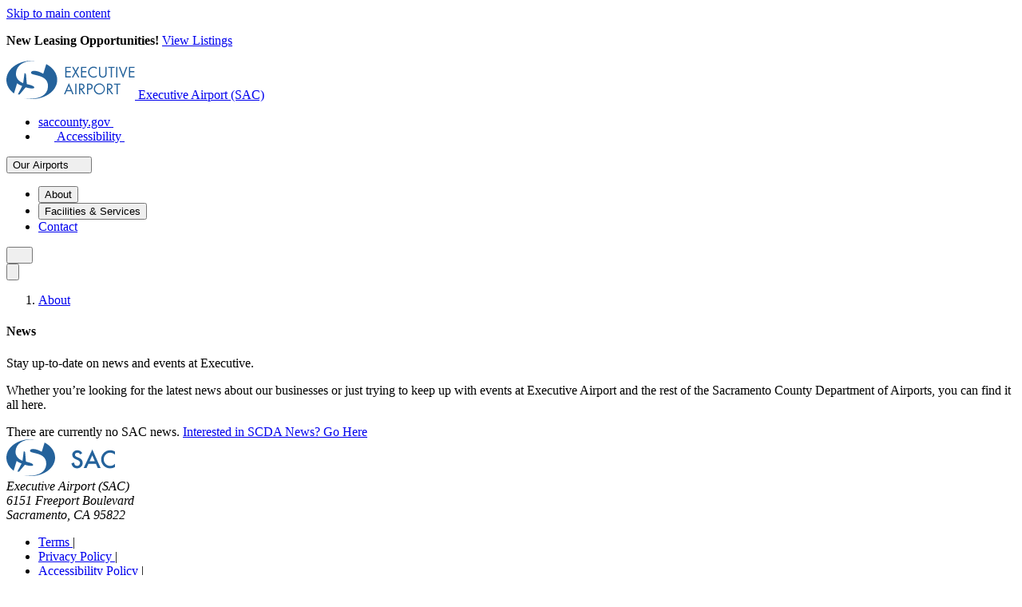

--- FILE ---
content_type: text/html; charset=utf-8
request_url: https://sacramento.aero/sac/about/news_and_events/
body_size: 83362
content:
<!DOCTYPE html>
<html lang="en" >
<head>
    

    

    
        <!-- SEO -->
        <title>News</title>
<meta property="og:type" content="website" />
<meta property="og:title" content="News" />
<meta property="og:url" content="https://sacramento.aero/sac/about/news_and_events" />
<meta property="og:site_name" content="Executive Airport (SAC)" />
<meta property="og:locale" content="en_US" />
<meta property="og:locale:alternate" content="en_US" />
<meta property="og:locale:alternate" content="en_US" />
<meta property="og:locale:alternate" content="en_US" />
<meta name="twitter:card" content="summary_large_image" />
<meta name="twitter:title" content="News" />
<link href="https://sacramento.aero/sac" rel="home" />
<link href="https://sacramento.aero/sac/about/news_and_events" rel="canonical" />
<link rel="alternate" href="https://sacramento.aero/sac/about/news_and_events" hreflang="en-us" />
<link rel="alternate" href="https://sacramento.aero/about/news-and-events" hreflang="en-us" />
<link rel="alternate" href="https://sacramento.aero/about/news-and-events" hreflang="x-default" />
<link rel="alternate" href="https://flysmf.gov/about/news-and-events" hreflang="en-us" />
<link rel="alternate" href="https://sacramento.aero/mhr/about/news_and_events" hreflang="en-us" />
<link type="text/plain" rel="author" href="https://sacramento.aero/humans.txt" />
    

    <!-- Favicon -->
    <link rel="icon" type="image/png" sizes="16x16" href="/sac/img/asset/cHVibGljL2d1aWRlbGluZXMvbG9nb3Mvc2Nhcy1mYXZpY29uLnBuZw/scas-favicon.png?fm=png&w=16&s=654add409d1792138fd922c44f43cb0b">
    <link rel="icon" type="image/png" sizes="32x32" href="/sac/img/asset/cHVibGljL2d1aWRlbGluZXMvbG9nb3Mvc2Nhcy1mYXZpY29uLnBuZw/scas-favicon.png?fm=png&w=32&s=d66971981c76af1340c460e0c530b643">
    <link rel="icon" type="image/png" sizes="48x48" href="/sac/img/asset/cHVibGljL2d1aWRlbGluZXMvbG9nb3Mvc2Nhcy1mYXZpY29uLnBuZw/scas-favicon.png?fm=png&w=48&s=dd48c0d68c84632bcb95f55ffce4de9a">
    <link rel="apple-touch-icon" type="image/png" sizes="167x167" href="/sac/img/asset/cHVibGljL2d1aWRlbGluZXMvbG9nb3Mvc2Nhcy1mYXZpY29uLnBuZw/scas-favicon.png?fm=png&w=167&s=cd8263256e5a0efa3b4753f5405c140b">
    <link rel="apple-touch-icon" type="image/png" sizes="180x180" href="/sac/img/asset/cHVibGljL2d1aWRlbGluZXMvbG9nb3Mvc2Nhcy1mYXZpY29uLnBuZw/scas-favicon.png?fm=png&w=180&s=2c4531d7eb6374e8a3bdebef3bb4b837">
    <link rel="icon" type="image/png" sizes="192x192" href="/sac/img/asset/cHVibGljL2d1aWRlbGluZXMvbG9nb3Mvc2Nhcy1mYXZpY29uLnBuZw/scas-favicon.png?fm=png&w=192&s=bcc68a5cc685fca983f366014abfa964">

    

    <!-- Localization -->
    
        
            
                <link rel="alternate" hreflang="en-us" href="https://sacramento.aero/sac/about/news_and_events" />
            
        
            
                <link rel="alternate" hreflang="en-us" href="https://sacramento.aero/about/news-and-events" />
            
        
            
                <link rel="alternate" hreflang="en-us" href="https://flysmf.gov/about/news-and-events" />
            
        
            
                <link rel="alternate" hreflang="en-us" href="https://sacramento.aero/mhr/about/news_and_events" />
            
        
    
    <!-- Responsive Settings -->
    <meta name="viewport" content="width=device-width, initial-scale=1.0">

    <!-- !HEAD > CUSTOM SITE SPECIFIC GLOBAL HEAD TAGS -->
    <!-- Google Tag Manager -->
<script>(function(w,d,s,l,i){w[l]=w[l]||[];w[l].push({'gtm.start':
new Date().getTime(),event:'gtm.js'});var f=d.getElementsByTagName(s)[0],
j=d.createElement(s),dl=l!='dataLayer'?'&l='+l:'';j.async=true;j.src=
'https://www.googletagmanager.com/gtm.js?id='+i+dl;f.parentNode.insertBefore(j,f);
})(window,document,'script','dataLayer','GTM-KM85SZK');</script>
<!-- End Google Tag Manager -->
    <!-- /CUSTOM SITE SPECIFIC GLOBAL HEAD TAGS -->

    <!-- !HEAD > CORE STYLES, ICONS, & HEAD SCRIPTS -->
    <script src="https://kit.fontawesome.com/b3fdd469b4.js" crossorigin="anonymous" defer></script>

    <!-- Livewire Styles -->
    <!-- Livewire Styles --><style >[wire\:loading][wire\:loading], [wire\:loading\.delay][wire\:loading\.delay], [wire\:loading\.inline-block][wire\:loading\.inline-block], [wire\:loading\.inline][wire\:loading\.inline], [wire\:loading\.block][wire\:loading\.block], [wire\:loading\.flex][wire\:loading\.flex], [wire\:loading\.table][wire\:loading\.table], [wire\:loading\.grid][wire\:loading\.grid], [wire\:loading\.inline-flex][wire\:loading\.inline-flex] {display: none;}[wire\:loading\.delay\.none][wire\:loading\.delay\.none], [wire\:loading\.delay\.shortest][wire\:loading\.delay\.shortest], [wire\:loading\.delay\.shorter][wire\:loading\.delay\.shorter], [wire\:loading\.delay\.short][wire\:loading\.delay\.short], [wire\:loading\.delay\.default][wire\:loading\.delay\.default], [wire\:loading\.delay\.long][wire\:loading\.delay\.long], [wire\:loading\.delay\.longer][wire\:loading\.delay\.longer], [wire\:loading\.delay\.longest][wire\:loading\.delay\.longest] {display: none;}[wire\:offline][wire\:offline] {display: none;}[wire\:dirty]:not(textarea):not(input):not(select) {display: none;}:root {--livewire-progress-bar-color: #2299dd;}[x-cloak] {display: none !important;}[wire\:cloak] {display: none !important;}dialog#livewire-error::backdrop {background-color: rgba(0, 0, 0, .6);}</style>

    <!-- Recaptcha -->
    <script src="https://www.google.com/recaptcha/api.js" async defer></script>


    <!-- Alpine -->
    <script defer src="/js/js.cookie.min.js"></script>

    <!-- Commerce Scripts -->
    

    <!-- /CORE STYLES, ICONS, & SCRIPTS -->

    <!-- !HEAD > CUSTOM SITE SPECIFIC THEME STYLES -->
    <link rel="preload" as="style" href="https://sacramento.aero/build/assets/site-Bwg7lQfj.css" /><link rel="stylesheet" href="https://sacramento.aero/build/assets/site-Bwg7lQfj.css" data-navigate-track="reload" />


    <!-- Optional Page Specific Internal Styles -->
    
<!-- Internal Styles -->
    <style>
        
    </style>

    <!-- /END CUSTOM SITE SPECIFIC THEME STYLES -->
</head>

<body data-spy="scroll" data-target="#navbar-scroll" data-offset="60" id="page-43250bb0-1843-4c94-af51-a6bb9516b508" class="site-sac " x-data>
    <!-- SKIP TO MAIN CONTENT -->
    <a href="#wrapper" class="sr-only sr-only-focusable">Skip to main content</a>

    <!-- Tags Body -->
    <!-- Google Tag Manager (noscript) -->
<noscript><iframe src="https://www.googletagmanager.com/ns.html?id=GTM-KM85SZK"
height="0" width="0" style="display:none;visibility:hidden"></iframe></noscript>
<!-- End Google Tag Manager (noscript) -->
    
        
    

    <!-- !HEADER -->
    

    

    <!-- !WRAPPER -->
    <div id="wrapper" class="clearfix" role="main">
        <!-- !WAPPER > HEADER -->
        
            
    
        <!-- !GLOBAL CONTENT > Alert -->
        <div class="p-0 m-0 container-fluid global-alert">
            <div class="p-0 m-0 row">
                <div class="p-0 m-0 col-12">
                    <div class="p-2 m-0 text-center rounded-0 alert alert-info" role="alert">
                        <p><strong>New Leasing Opportunities!</strong> <a href="/opportunities/leasing" title="View Listings on Sacramento County Department of Airports Website">View Listings</a></p>
                        
                    </div>
                </div>
            </div>
        </div>
        
    


<div
    x-data="{
        searchModalOpen: false,
        mobileMenuOpen: false,
        flyoutMenuOpen: null,
        close() {
            this.flyoutMenuOpen = null;
            this.mobileMenuOpen = false;
        }
    }"
    class="tw:overflow-x-clip"
    x-cloak
>
    <div
        class="tw:fixed tw:inset-0 tw:z-1050 tw:bg-white/30 tw:backdrop-blur-xs"
        x-show="flyoutMenuOpen || mobileMenuOpen"
        @click.prevent="close"
    ></div>
    <nav
        class="navbar-main tw:relative tw:top-0 tw:left-0 tw:z-1050 tw:w-full tw:bg-white tw:shadow-[0px_3px_3px_#0000001A] tw:bxl:bg-white/70 tw:bxl:hover:bg-white"
        :class="{'tw:bxl:bg-white!':flyoutMenuOpen}"
    >
        <div class="container tw:max-bxl:max-w-none">
            <div
                class="tw:grid tw:grid-cols-[192px_1fr] tw:gap-x-14 tw:bxl:grid-cols-[285px_1fr] tw:bxl:grid-rows-[auto,auto] tw:bxl:gap-y-2"
            >
                <a class="tw:isolate tw:z-1040 tw:self-center tw:focus-visible:opacity-80 tw:bxl:row-span-2" href="https://sacramento.aero/sac">
                    
                        <img
                            src="/img/logos/sac_horizontal.svg"
                            alt="Logo for Executive Airport (SAC)"
                            class="tw:h-8 tw:w-full tw:object-contain tw:object-left tw:bxl:h-12"
                        />
                    
                    <span class="tw:sr-only">Executive Airport (SAC)</span>
                </a>
                <div
                    class="tw:order-first tw:col-span-full tw:mb-px tw:flex tw:items-center tw:justify-end tw:gap-5.5 tw:py-2 tw:bxl:order-none tw:bxl:col-span-1 tw:bxl:mb-0 tw:bxl:pt-5.5 tw:bxl:pb-0"
                >
                    
    
        <ul class="tw:m-0 tw:flex tw:list-none tw:items-center tw:justify-end tw:gap-5.5 tw:p-0">
            
                
                    <li class="tw:relative tw:z-1050">
                        
                        
                            <a
    href="https://www.saccounty.gov/"
    class="tw:group tw:flex tw:items-center tw:text-base tw:no-underline"
    
    
    
>
    <span
                                    class="tw:font-body tw:font-medium tw:whitespace-nowrap tw:underline-offset-2 tw:group-hover:underline tw:group-focus-visible:underline"
                                >
                                    saccounty.gov
                                </span>
                                <span class="tw:ml-1.5"><i class="fa-regular fa-circle-arrow-right tw:text-sm"></i></span>
</a>

                        
                    </li>
                
            
                
                    <li class="tw:relative tw:z-1050">
                        
                        
                            <a
    href="https://flysmf.gov/about/passenger-services/accessibility"
    class="tw:group tw:flex tw:items-center tw:text-base tw:no-underline"
    
    
    
>
    <span
                                        class="tw:mr-2 tw:flex tw:size-4 tw:items-center tw:justify-center tw:rounded-xs tw:border tw:bxl:size-5.5"
                                    >
                                        <i class="fa-regular fa-wheelchair tw:text-[0.6428571429rem] tw:bxl:text-sm"></i>
                                    </span>
                                
                                <span
                                    class="tw:font-body tw:font-medium tw:whitespace-nowrap tw:underline-offset-2 tw:group-hover:underline tw:group-focus-visible:underline"
                                >
                                    Accessibility
                                </span>
                                <span class="tw:ml-1.5"><i class="fa-regular fa-circle-arrow-right tw:text-sm"></i></span>
</a>

                        
                    </li>
                
            
        </ul>
    


                    <div
    x-data="headerDropdown('sites-menu')"
    @keydown.escape.prevent.stop="close($refs.button)"
    @focusin.window="! $refs.panel.contains($event.target) && close()"
    class="tw:relative tw:z-1050"
>
    <button
        x-ref="button"
        @click.prevent="toggle()"
        :aria-expanded="active"
        aria-controls="sites-menu"
        type="button"
        class="tw:group tw:flex tw:cursor-pointer tw:items-baseline tw:border-none tw:bg-transparent tw:p-0 tw:text-base tw:focus:outline-none"
    >
        <span
            class="tw:font-body tw:font-medium tw:whitespace-nowrap tw:underline-offset-2 tw:group-hover:underline tw:group-focus-visible:underline"
        >
            Our Airports
        </span>
        <span class="tw:ml-1.5"><i class="fa-regular fa-circle-chevron-down tw:text-sm"></i></span>
    </button>
    <div class="tw:fixed tw:inset-0 tw:z-1040" x-show="active"></div>
    <div
        x-ref="panel"
        x-show="active"
        x-transition.origin.top.right
        @click.outside="close"
        id="sites-menu"
        x-cloak
        class="tw:absolute tw:right-0 tw:z-1040 tw:mt-2 tw:min-w-52 tw:origin-top-right tw:overflow-clip tw:rounded-[10px] tw:border tw:border-light tw:bg-white tw:shadow-sm tw:outline-none"
    >
        <ul class="tw:m-0 tw:flex tw:list-none tw:flex-col tw:p-0">
            
                
                <li>
                    <a
    href="https://sacramento.aero"
    class="tw:flex tw:flex-col tw:no-underline tw:px-4 tw:py-3 tw:gap-1.5 tw:focus-visible:bg-cyan-light tw:focus-visible:text-mid-dark tw:border-b tw:border-b-light tw:text-mid-dark tw:hover:bg-cyan-light"
    
    
    
>
    <span class="tw:text-xl/none tw:font-semibold tw:text-inherit tw:uppercase">scda</span>
                        <span class="tw:text-sm/none tw:font-semibold tw:text-inherit tw:uppercase">
                            Department of Airports
                        </span>
</a>

                </li>
                
            
                
                <li>
                    <a
    href="https://flysmf.gov"
    class="tw:flex tw:flex-col tw:no-underline tw:px-4 tw:py-3 tw:gap-1.5 tw:focus-visible:bg-cyan-light tw:focus-visible:text-mid-dark tw:border-b tw:border-b-light tw:text-mid-dark tw:hover:bg-cyan-light"
    
    
    
>
    <span class="tw:text-xl/none tw:font-semibold tw:text-inherit tw:uppercase">smf</span>
                        <span class="tw:text-sm/none tw:font-semibold tw:text-inherit tw:uppercase">
                            International Airport
                        </span>
</a>

                </li>
                
            
                
                <li>
                    <a
    href="https://sacramento.aero/mhr"
    class="tw:flex tw:flex-col tw:no-underline tw:px-4 tw:py-3 tw:gap-1.5 tw:focus-visible:bg-cyan-light tw:focus-visible:text-mid-dark tw:border-b tw:border-b-light tw:text-mid-dark tw:hover:bg-cyan-light"
    
    
    
>
    <span class="tw:text-xl/none tw:font-semibold tw:text-inherit tw:uppercase">mhr</span>
                        <span class="tw:text-sm/none tw:font-semibold tw:text-inherit tw:uppercase">
                            Mather Airport
                        </span>
</a>

                </li>
                
            
                
                <li>
                    <a
    href="https://sacramento.aero/sac"
    class="tw:flex tw:flex-col tw:no-underline tw:px-4 tw:py-3 tw:gap-1.5 tw:focus-visible:bg-cyan-light tw:focus-visible:text-mid-dark tw:border-b tw:border-b-light tw:bg-primary tw:text-white"
    
    
    
>
    <span class="tw:text-xl/none tw:font-semibold tw:text-inherit tw:uppercase">sac</span>
                        <span class="tw:text-sm/none tw:font-semibold tw:text-inherit tw:uppercase">
                            Executive Airport
                        </span>
</a>

                </li>
                
            
                
                <li>
                    <a
    href="https://sacramento.aero/f72"
    class="tw:flex tw:flex-col tw:no-underline tw:px-4 tw:py-3 tw:gap-1.5 tw:focus-visible:bg-cyan-light tw:focus-visible:text-mid-dark tw:border-b tw:border-b-light tw:text-mid-dark tw:hover:bg-cyan-light"
    
    
    
>
    <span class="tw:text-xl/none tw:font-semibold tw:text-inherit tw:uppercase">f72</span>
                        <span class="tw:text-sm/none tw:font-semibold tw:text-inherit tw:uppercase">
                            Franklin Field
                        </span>
</a>

                </li>
                
            
                
            
        </ul>
    </div>
</div>

                    <span class="tw:absolute tw:top-10 tw:left-0 tw:h-px tw:w-full tw:bg-light tw:bxl:hidden"></span>
                </div>
                <div class="tw:flex tw:h-16 tw:items-center tw:justify-end tw:gap-5.5 tw:bxl:col-span-1 tw:bxl:-mr-2.5 tw:bxl:gap-0">
                    
    
        <!-- Main Nav -->
        <ul class="tw:m-0 tw:hidden tw:list-none tw:items-center tw:justify-end tw:p-0 tw:bxl:flex">
            
                
                
                    
                        <li
                            x-data="headerDropdown('main-menu-1')"
                            @keydown.escape.prevent.stop="close($refs.button)"
                            @focusin.window="! $refs.panel.contains($event.target) && close()"
                            class="tw:relative"
                            x-cloak
                        >
                            <button
                                type="button"
                                x-ref="button"
                                @click.prevent="toggle()"
                                :aria-expanded="active"
                                aria-controls="main-menu-1"
                                class="tw:before:bg-orange tw:before:opacity tw:relative tw:z-1040 tw:flex tw:h-16 tw:cursor-pointer tw:items-center tw:border-none tw:p-0 tw:px-2.5 tw:font-body tw:text-lg tw:font-medium tw:no-underline tw:before:absolute tw:before:bottom-0 tw:before:left-0 tw:before:h-0.5 tw:before:w-full tw:after:absolute tw:after:top-0 tw:after:right-0 tw:after:bottom-0 tw:after:left-0 tw:after:border-x tw:after:border-light tw:hover:z-1050 tw:hover:bg-white tw:focus:outline-none"
                                :class="{'tw:bg-white tw:before:opacity-0' : active, ' tw:bg-transparent tw:after:opacity-0' : !active}"
                            >
                                <span
                                    class="tw:bg-orange tw:absolute tw:top-0 tw:left-0 tw:h-0.5 tw:w-full"
                                    :class="{'tw:opacity-0': !active}"
                                ></span>
                                About
                            </button>
                            <div
                                x-ref="panel"
                                x-show="active"
                                @click.outside="close"
                                id="main-menu-1"
                                x-cloak
                                class="tw:absolute tw:left-0 tw:z-1030 tw:-mt-px tw:flex tw:min-w-52 tw:origin-top-left tw:flex-col tw:items-start tw:gap-5.5 tw:rounded-b-[10px] tw:border tw:border-light tw:bg-white tw:px-0 tw:py-2.5 tw:pb-5 tw:shadow-xs"
                            >
                                
                                <ul class="tw:m-0 tw:flex tw:list-none tw:flex-col tw:gap-4 tw:p-0">
                                    
                                        <li>
                                            <a
    href="https://sacramento.aero/sac/about"
    class="tw:group tw:font-body tw:text-xl tw:no-underline tw:flex tw:items-baseline tw:pl-2.5 tw:pr-6 tw:gap-2.5"
    
    
    
>
    <span
                                                    class=" tw:font-medium tw:whitespace-nowrap tw:underline-offset-2 tw:group-hover:underline tw:group-focus-visible:underline"
                                                >
                                                    Overview
                                                </span>
                                                <span><i class="fa-regular fa-chevron-right tw:text-sm"></i></span>
</a>

                                        </li>
                                    
                                        <li>
                                            <a
    href="https://sacramento.aero/sac/about/map"
    class="tw:group tw:font-body tw:text-xl tw:no-underline tw:flex tw:items-baseline tw:pl-2.5 tw:pr-6 tw:gap-2.5"
    
    
    
>
    <span
                                                    class=" tw:font-medium tw:whitespace-nowrap tw:underline-offset-2 tw:group-hover:underline tw:group-focus-visible:underline"
                                                >
                                                    Map
                                                </span>
                                                <span><i class="fa-regular fa-chevron-right tw:text-sm"></i></span>
</a>

                                        </li>
                                    
                                        <li>
                                            <a
    href="https://sacramento.aero/sac/about/frequently_asked_questions"
    class="tw:group tw:font-body tw:text-xl tw:no-underline tw:flex tw:items-baseline tw:pl-2.5 tw:pr-6 tw:gap-2.5"
    
    
    
>
    <span
                                                    class=" tw:font-medium tw:whitespace-nowrap tw:underline-offset-2 tw:group-hover:underline tw:group-focus-visible:underline"
                                                >
                                                    Frequently Asked Questions
                                                </span>
                                                <span><i class="fa-regular fa-chevron-right tw:text-sm"></i></span>
</a>

                                        </li>
                                    
                                        <li>
                                            <a
    href="https://sacramento.aero/sac/about/news_and_events"
    class="tw:group tw:font-body tw:text-xl tw:no-underline tw:flex tw:items-baseline tw:pl-2.5 tw:pr-6 tw:gap-2.5"
    
    
    
>
    <span
                                                    class="tw:underline tw:font-medium tw:whitespace-nowrap tw:underline-offset-2 tw:group-hover:underline tw:group-focus-visible:underline"
                                                >
                                                    News
                                                </span>
                                                <span><i class="fa-regular fa-chevron-right tw:text-sm"></i></span>
</a>

                                        </li>
                                    
                                        <li>
                                            <a
    href="https://sacramento.aero/sac/about/history"
    class="tw:group tw:font-body tw:text-xl tw:no-underline tw:flex tw:items-baseline tw:pl-2.5 tw:pr-6 tw:gap-2.5"
    
    
    
>
    <span
                                                    class=" tw:font-medium tw:whitespace-nowrap tw:underline-offset-2 tw:group-hover:underline tw:group-focus-visible:underline"
                                                >
                                                    History
                                                </span>
                                                <span><i class="fa-regular fa-chevron-right tw:text-sm"></i></span>
</a>

                                        </li>
                                    
                                        <li>
                                            <a
    href="https://sacramento.aero/environment/noise"
    class="tw:group tw:font-body tw:text-xl tw:no-underline tw:flex tw:items-baseline tw:pl-2.5 tw:pr-6 tw:gap-2.5"
    
    
    
>
    <span
                                                    class=" tw:font-medium tw:whitespace-nowrap tw:underline-offset-2 tw:group-hover:underline tw:group-focus-visible:underline"
                                                >
                                                    Environment
                                                </span>
                                                <span><i class="fa-regular fa-chevron-right tw:text-sm"></i></span>
</a>

                                        </li>
                                    
                                        <li>
                                            <a
    href="https://sacramento.aero/about/planning_design"
    class="tw:group tw:font-body tw:text-xl tw:no-underline tw:flex tw:items-baseline tw:pl-2.5 tw:pr-6 tw:gap-2.5"
    
    
    
>
    <span
                                                    class=" tw:font-medium tw:whitespace-nowrap tw:underline-offset-2 tw:group-hover:underline tw:group-focus-visible:underline"
                                                >
                                                    Planning & Design
                                                </span>
                                                <span><i class="fa-regular fa-chevron-right tw:text-sm"></i></span>
</a>

                                        </li>
                                    
                                        <li>
                                            <a
    href="https://sacramento.aero/about/reports"
    class="tw:group tw:font-body tw:text-xl tw:no-underline tw:flex tw:items-baseline tw:pl-2.5 tw:pr-6 tw:gap-2.5"
    
    
    
>
    <span
                                                    class=" tw:font-medium tw:whitespace-nowrap tw:underline-offset-2 tw:group-hover:underline tw:group-focus-visible:underline"
                                                >
                                                    Reports
                                                </span>
                                                <span><i class="fa-regular fa-chevron-right tw:text-sm"></i></span>
</a>

                                        </li>
                                    
                                        <li>
                                            <a
    href="https://sacramento.aero/opportunities/bids_and_requests"
    class="tw:group tw:font-body tw:text-xl tw:no-underline tw:flex tw:items-baseline tw:pl-2.5 tw:pr-6 tw:gap-2.5"
    
    
    
>
    <span
                                                    class=" tw:font-medium tw:whitespace-nowrap tw:underline-offset-2 tw:group-hover:underline tw:group-focus-visible:underline"
                                                >
                                                    Bids & Requests
                                                </span>
                                                <span><i class="fa-regular fa-chevron-right tw:text-sm"></i></span>
</a>

                                        </li>
                                    
                                        <li>
                                            <a
    href="https://sacramento.aero/opportunities/employment"
    class="tw:group tw:font-body tw:text-xl tw:no-underline tw:flex tw:items-baseline tw:pl-2.5 tw:pr-6 tw:gap-2.5"
    
    
    
>
    <span
                                                    class=" tw:font-medium tw:whitespace-nowrap tw:underline-offset-2 tw:group-hover:underline tw:group-focus-visible:underline"
                                                >
                                                    Employment
                                                </span>
                                                <span><i class="fa-regular fa-chevron-right tw:text-sm"></i></span>
</a>

                                        </li>
                                    
                                        <li>
                                            <a
    href="https://sacramento.aero/about/safety-management-systems"
    class="tw:group tw:font-body tw:text-xl tw:no-underline tw:flex tw:items-baseline tw:pl-2.5 tw:pr-6 tw:gap-2.5"
    
    
    
>
    <span
                                                    class=" tw:font-medium tw:whitespace-nowrap tw:underline-offset-2 tw:group-hover:underline tw:group-focus-visible:underline"
                                                >
                                                    Safety Management Systems
                                                </span>
                                                <span><i class="fa-regular fa-chevron-right tw:text-sm"></i></span>
</a>

                                        </li>
                                    
                                </ul>
                            </div>
                        </li>
                    
                
            
                
                
                    
                        <li
                            x-data="headerDropdown('main-menu-2')"
                            @keydown.escape.prevent.stop="close($refs.button)"
                            @focusin.window="! $refs.panel.contains($event.target) && close()"
                            class="tw:relative"
                            x-cloak
                        >
                            <button
                                type="button"
                                x-ref="button"
                                @click.prevent="toggle()"
                                :aria-expanded="active"
                                aria-controls="main-menu-2"
                                class="tw:before:bg-cyan tw:before:opacity tw:relative tw:z-1040 tw:flex tw:h-16 tw:cursor-pointer tw:items-center tw:border-none tw:p-0 tw:px-2.5 tw:font-body tw:text-lg tw:font-medium tw:no-underline tw:before:absolute tw:before:bottom-0 tw:before:left-0 tw:before:h-0.5 tw:before:w-full tw:after:absolute tw:after:top-0 tw:after:right-0 tw:after:bottom-0 tw:after:left-0 tw:after:border-x tw:after:border-light tw:hover:z-1050 tw:hover:bg-white tw:focus:outline-none"
                                :class="{'tw:bg-white tw:before:opacity-0' : active, 'tw:not-hover:not-focus-visible:before:opacity-0 tw:bg-transparent tw:after:opacity-0' : !active}"
                            >
                                <span
                                    class="tw:bg-cyan tw:absolute tw:top-0 tw:left-0 tw:h-0.5 tw:w-full"
                                    :class="{'tw:opacity-0': !active}"
                                ></span>
                                Facilities & Services
                            </button>
                            <div
                                x-ref="panel"
                                x-show="active"
                                @click.outside="close"
                                id="main-menu-2"
                                x-cloak
                                class="tw:absolute tw:left-0 tw:z-1030 tw:-mt-px tw:flex tw:min-w-52 tw:origin-top-left tw:flex-col tw:items-start tw:gap-5.5 tw:rounded-b-[10px] tw:border tw:border-light tw:bg-white tw:px-0 tw:py-2.5 tw:pb-5 tw:shadow-xs"
                            >
                                
                                <ul class="tw:m-0 tw:flex tw:list-none tw:flex-col tw:gap-4 tw:p-0">
                                    
                                        <li>
                                            <a
    href="https://sacramento.aero/sac/facilities-services"
    class="tw:group tw:font-body tw:text-xl tw:no-underline tw:flex tw:items-baseline tw:pl-2.5 tw:pr-6 tw:gap-2.5"
    
    
    
>
    <span
                                                    class=" tw:font-medium tw:whitespace-nowrap tw:underline-offset-2 tw:group-hover:underline tw:group-focus-visible:underline"
                                                >
                                                    Overview
                                                </span>
                                                <span><i class="fa-regular fa-chevron-right tw:text-sm"></i></span>
</a>

                                        </li>
                                    
                                        <li>
                                            <a
    href="https://sacramento.aero/sac/facilities-services/businesses"
    class="tw:group tw:font-body tw:text-xl tw:no-underline tw:flex tw:items-baseline tw:pl-2.5 tw:pr-6 tw:gap-2.5"
    
    
    
>
    <span
                                                    class=" tw:font-medium tw:whitespace-nowrap tw:underline-offset-2 tw:group-hover:underline tw:group-focus-visible:underline"
                                                >
                                                    Businesses
                                                </span>
                                                <span><i class="fa-regular fa-chevron-right tw:text-sm"></i></span>
</a>

                                        </li>
                                    
                                        <li>
                                            <a
    href="https://sacramento.aero/sac/facilities-services/services"
    class="tw:group tw:font-body tw:text-xl tw:no-underline tw:flex tw:items-baseline tw:pl-2.5 tw:pr-6 tw:gap-2.5"
    
    
    
>
    <span
                                                    class=" tw:font-medium tw:whitespace-nowrap tw:underline-offset-2 tw:group-hover:underline tw:group-focus-visible:underline"
                                                >
                                                    Services
                                                </span>
                                                <span><i class="fa-regular fa-chevron-right tw:text-sm"></i></span>
</a>

                                        </li>
                                    
                                        <li>
                                            <a
    href="https://sacramento.aero/sac/facilities-services/pilot-information"
    class="tw:group tw:font-body tw:text-xl tw:no-underline tw:flex tw:items-baseline tw:pl-2.5 tw:pr-6 tw:gap-2.5"
    
    
    
>
    <span
                                                    class=" tw:font-medium tw:whitespace-nowrap tw:underline-offset-2 tw:group-hover:underline tw:group-focus-visible:underline"
                                                >
                                                    Pilot Information
                                                </span>
                                                <span><i class="fa-regular fa-chevron-right tw:text-sm"></i></span>
</a>

                                        </li>
                                    
                                        <li>
                                            <a
    href="https://sacramento.aero/sac/facilities-services/hangar-spaces"
    class="tw:group tw:font-body tw:text-xl tw:no-underline tw:flex tw:items-baseline tw:pl-2.5 tw:pr-6 tw:gap-2.5"
    
    
    
>
    <span
                                                    class=" tw:font-medium tw:whitespace-nowrap tw:underline-offset-2 tw:group-hover:underline tw:group-focus-visible:underline"
                                                >
                                                    Hangar Spaces
                                                </span>
                                                <span><i class="fa-regular fa-chevron-right tw:text-sm"></i></span>
</a>

                                        </li>
                                    
                                        <li>
                                            <a
    href="https://sacramento.aero/sac/facilities-services/transient-tiedown"
    class="tw:group tw:font-body tw:text-xl tw:no-underline tw:flex tw:items-baseline tw:pl-2.5 tw:pr-6 tw:gap-2.5"
    
    
    
>
    <span
                                                    class=" tw:font-medium tw:whitespace-nowrap tw:underline-offset-2 tw:group-hover:underline tw:group-focus-visible:underline"
                                                >
                                                    Transient Tiedown
                                                </span>
                                                <span><i class="fa-regular fa-chevron-right tw:text-sm"></i></span>
</a>

                                        </li>
                                    
                                </ul>
                            </div>
                        </li>
                    
                
            
                
                
                    <li>
                        <a
    href="https://sacramento.aero/sac/contact"
    class="tw:hover:z-1050 tw:flex tw:items-center tw:font-body tw:text-lg tw:no-underline tw:font-medium tw:h-16 tw:px-2.5 tw:hover:bg-white tw:relative tw:before:transition-opacity tw:before:absolute tw:before:bottom-0 tw:not-hover:not-focus-visible:before:opacity-0 tw:before:bg-yellow tw:before:h-0.5 tw:before:left-0 tw:before:w-full "
    
    
    
>
    Contact
</a>

                    </li>
                
            
        </ul>
    


                    
                        <button
                            type="button"
                            aria-label="Open search"
                            title="Search"
                            class="tw:relative tw:flex tw:cursor-pointer tw:items-center tw:border-none tw:bg-transparent tw:p-0 tw:text-[1.375rem]/none tw:text-black tw:before:absolute tw:before:-inset-2 tw:hover:text-primary tw:focus:outline-none tw:focus-visible:text-primary tw:bxl:h-16 tw:bxl:px-2.5 tw:bxl:text-base tw:bxl:before:inset-0 tw:bxl:before:top-auto tw:bxl:before:h-0.5 tw:bxl:before:bg-black tw:bxl:before:transition-opacity tw:bxl:not-hover:not-focus-visible:before:opacity-0 tw:bxl:hover:bg-white tw:bxl:hover:text-black tw:bxl:focus-visible:text-black"
                            @click.prevent="searchModalOpen = true"
                        >
                            <i class="fa-regular fa-search"></i>
                        </button>
                    
                    
    
        <div
            x-data="mobileMenu"
            @keydown.escape.prevent.stop="close($refs.button)"
            @focusin.window="! $refs.panel.contains($event.target) && close()"
        >
            <button
    x-ref="button"
    type="button"
    class="tw:relative tw:flex tw:h-9 tw:w-9 tw:cursor-pointer tw:border-none tw:bg-transparent tw:p-0 tw:text-black tw:before:absolute tw:before:-inset-2 tw:hover:text-primary tw:focus:outline-none tw:focus-visible:text-primary tw:bxl:hidden"
    @click.prevent="toggle()"
    :aria-expanded="active"
    aria-label="Toggle navigation"
    aria-controls="main-nav"
>
    <span
        class="tw:pointer-events-none tw:absolute tw:top-1/2 tw:left-1/2 tw:flex tw:h-14 tw:w-14 tw:-translate-1/2 tw:items-center tw:justify-center"
    >
        <svg
            class="tw:h-full tw:w-full tw:transition-transform tw:duration-400"
            viewBox="0 0 100 100"
            :class="{'tw:rotate-45': active}"
            fill="none"
            stroke="currentColor"
            stroke-width="5"
            stroke-linecap="round"
        >
            <path
                class="tw:origin-center tw:transition-all tw:duration-400 tw:[stroke-dasharray:40.1_160]"
                d="m 30,33 h 40 c 3.722839,0 7.5,3.126468 7.5,8.578427 0,5.451959 -2.727029,8.421573 -7.5,8.421573 h -20"
                :class="{'tw:[stroke-dashoffset:-65]': active}"
            />
            <path
                class="tw:origin-center tw:transition-all tw:duration-400 tw:[stroke-dasharray:40.1_142]"
                d="m 30,50 h 40"
                :class="{'tw:rotate-90': active}"
            />
            <path
                class="tw:origin-center tw:transition-all tw:duration-400 tw:[stroke-dasharray:40.1_85]"
                d="m 70,67 h -40 c 0,0 -7.5,-0.802118 -7.5,-8.365747 0,-7.563629 7.5,-8.634253 7.5,-8.634253 h 20"
                :class="{'tw:[stroke-dashoffset:-65]': active}"
            />
        </svg>
    </span>
</button>

            <div
                x-ref="panel"
                x-show="active"
                class="tw:absolute tw:top-full tw:left-0 tw:w-full tw:overflow-x-clip tw:border-t tw:border-t-light tw:bg-white tw:shadow-xs tw:bxl:hidden"
                @click.outside="close"
                id="main-nav"
                x-transition.opacity
                x-cloak
            >
                <!-- Main Nav -->
                <ul class="tw:m-0 tw:flex tw:list-none tw:flex-col tw:gap-8 tw:p-0 tw:py-8">
                    
                        
                        
                            
                                <li x-data="{open: true }">
                                    <div class="container tw:max-bxl:max-w-none">
                                        <button
                                            type="button"
                                            x-ref="button"
                                            @click.prevent="open = !open"
                                            :aria-expanded="open"
                                            aria-controls="main-menu-mobile-1"
                                            class="tw:group tw:grid tw:w-full tw:cursor-pointer tw:grid-cols-[1.75rem_auto_auto] tw:items-center tw:justify-start tw:gap-3 tw:border-none tw:bg-transparent tw:p-0 tw:text-2xl tw:font-medium tw:focus:outline-none"
                                        >
                                            
                                            <span
                                                class="tw:col-start-2 tw:underline-offset-2 tw:group-hover:underline tw:group-focus-visible:underline"
                                            >
                                                About
                                            </span>
                                            <span class="tw:self-baseline">
                                                <i
                                                    class="fa-regular fa-chevron-down tw:text-sm"
                                                    :class="{'tw:-scale-y-100':open}"
                                                ></i>
                                            </span>
                                        </button>
                                    </div>
                                    <div x-ref="panel" x-show="open" x-collapse id="main-menu-mobile-1">
                                        <div class="tw:pt-8">
                                            <div class="tw:border-t-orange tw:border-y tw:border-b-light tw:bg-white-light">
                                                <div class="container tw:max-bxl:max-w-none">
                                                    <ul class="tw:m-0 tw:flex tw:list-none tw:flex-col tw:gap-4 tw:p-0 tw:py-4 tw:pl-10">
                                                        
                                                            <li>
                                                                <a
    href="/sac/about"
    class="tw:group tw:font-body tw:text-xl tw:no-underline tw:flex tw:items-baseline tw:gap-2.5"
    
    
    
>
    <span
                                                                        class=" tw:font-medium tw:whitespace-nowrap tw:underline-offset-2 tw:group-hover:underline tw:group-focus-visible:underline"
                                                                    >
                                                                        Overview
                                                                    </span>
                                                                    <span>
                                                                        <i class="fa-regular fa-chevron-right tw:text-sm"></i>
                                                                    </span>
</a>

                                                            </li>
                                                        
                                                            <li>
                                                                <a
    href="/sac/about/map"
    class="tw:group tw:font-body tw:text-xl tw:no-underline tw:flex tw:items-baseline tw:gap-2.5"
    
    
    
>
    <span
                                                                        class=" tw:font-medium tw:whitespace-nowrap tw:underline-offset-2 tw:group-hover:underline tw:group-focus-visible:underline"
                                                                    >
                                                                        Map
                                                                    </span>
                                                                    <span>
                                                                        <i class="fa-regular fa-chevron-right tw:text-sm"></i>
                                                                    </span>
</a>

                                                            </li>
                                                        
                                                            <li>
                                                                <a
    href="/sac/about/frequently_asked_questions"
    class="tw:group tw:font-body tw:text-xl tw:no-underline tw:flex tw:items-baseline tw:gap-2.5"
    
    
    
>
    <span
                                                                        class=" tw:font-medium tw:whitespace-nowrap tw:underline-offset-2 tw:group-hover:underline tw:group-focus-visible:underline"
                                                                    >
                                                                        Frequently Asked Questions
                                                                    </span>
                                                                    <span>
                                                                        <i class="fa-regular fa-chevron-right tw:text-sm"></i>
                                                                    </span>
</a>

                                                            </li>
                                                        
                                                            <li>
                                                                <a
    href="/sac/about/news_and_events"
    class="tw:group tw:font-body tw:text-xl tw:no-underline tw:flex tw:items-baseline tw:gap-2.5 active "
    
    
    
>
    <span
                                                                        class="tw:underline tw:font-medium tw:whitespace-nowrap tw:underline-offset-2 tw:group-hover:underline tw:group-focus-visible:underline"
                                                                    >
                                                                        News
                                                                    </span>
                                                                    <span>
                                                                        <i class="fa-regular fa-chevron-right tw:text-sm"></i>
                                                                    </span>
</a>

                                                            </li>
                                                        
                                                            <li>
                                                                <a
    href="/sac/about/history"
    class="tw:group tw:font-body tw:text-xl tw:no-underline tw:flex tw:items-baseline tw:gap-2.5"
    
    
    
>
    <span
                                                                        class=" tw:font-medium tw:whitespace-nowrap tw:underline-offset-2 tw:group-hover:underline tw:group-focus-visible:underline"
                                                                    >
                                                                        History
                                                                    </span>
                                                                    <span>
                                                                        <i class="fa-regular fa-chevron-right tw:text-sm"></i>
                                                                    </span>
</a>

                                                            </li>
                                                        
                                                            <li>
                                                                <a
    href="/environment/noise"
    class="tw:group tw:font-body tw:text-xl tw:no-underline tw:flex tw:items-baseline tw:gap-2.5"
    
    
    
>
    <span
                                                                        class=" tw:font-medium tw:whitespace-nowrap tw:underline-offset-2 tw:group-hover:underline tw:group-focus-visible:underline"
                                                                    >
                                                                        Environment
                                                                    </span>
                                                                    <span>
                                                                        <i class="fa-regular fa-chevron-right tw:text-sm"></i>
                                                                    </span>
</a>

                                                            </li>
                                                        
                                                            <li>
                                                                <a
    href="/about/planning_design"
    class="tw:group tw:font-body tw:text-xl tw:no-underline tw:flex tw:items-baseline tw:gap-2.5"
    
    
    
>
    <span
                                                                        class=" tw:font-medium tw:whitespace-nowrap tw:underline-offset-2 tw:group-hover:underline tw:group-focus-visible:underline"
                                                                    >
                                                                        Planning & Design
                                                                    </span>
                                                                    <span>
                                                                        <i class="fa-regular fa-chevron-right tw:text-sm"></i>
                                                                    </span>
</a>

                                                            </li>
                                                        
                                                            <li>
                                                                <a
    href="/about/reports"
    class="tw:group tw:font-body tw:text-xl tw:no-underline tw:flex tw:items-baseline tw:gap-2.5"
    
    
    
>
    <span
                                                                        class=" tw:font-medium tw:whitespace-nowrap tw:underline-offset-2 tw:group-hover:underline tw:group-focus-visible:underline"
                                                                    >
                                                                        Reports
                                                                    </span>
                                                                    <span>
                                                                        <i class="fa-regular fa-chevron-right tw:text-sm"></i>
                                                                    </span>
</a>

                                                            </li>
                                                        
                                                            <li>
                                                                <a
    href="/opportunities/bids_and_requests"
    class="tw:group tw:font-body tw:text-xl tw:no-underline tw:flex tw:items-baseline tw:gap-2.5"
    
    
    
>
    <span
                                                                        class=" tw:font-medium tw:whitespace-nowrap tw:underline-offset-2 tw:group-hover:underline tw:group-focus-visible:underline"
                                                                    >
                                                                        Bids & Requests
                                                                    </span>
                                                                    <span>
                                                                        <i class="fa-regular fa-chevron-right tw:text-sm"></i>
                                                                    </span>
</a>

                                                            </li>
                                                        
                                                            <li>
                                                                <a
    href="/opportunities/employment"
    class="tw:group tw:font-body tw:text-xl tw:no-underline tw:flex tw:items-baseline tw:gap-2.5"
    
    
    
>
    <span
                                                                        class=" tw:font-medium tw:whitespace-nowrap tw:underline-offset-2 tw:group-hover:underline tw:group-focus-visible:underline"
                                                                    >
                                                                        Employment
                                                                    </span>
                                                                    <span>
                                                                        <i class="fa-regular fa-chevron-right tw:text-sm"></i>
                                                                    </span>
</a>

                                                            </li>
                                                        
                                                            <li>
                                                                <a
    href="/about/safety-management-systems"
    class="tw:group tw:font-body tw:text-xl tw:no-underline tw:flex tw:items-baseline tw:gap-2.5"
    
    
    
>
    <span
                                                                        class=" tw:font-medium tw:whitespace-nowrap tw:underline-offset-2 tw:group-hover:underline tw:group-focus-visible:underline"
                                                                    >
                                                                        Safety Management Systems
                                                                    </span>
                                                                    <span>
                                                                        <i class="fa-regular fa-chevron-right tw:text-sm"></i>
                                                                    </span>
</a>

                                                            </li>
                                                        
                                                    </ul>
                                                </div>
                                            </div>
                                        </div>
                                    </div>
                                </li>
                            
                        
                    
                        
                        
                            
                                <li x-data="{open: false }">
                                    <div class="container tw:max-bxl:max-w-none">
                                        <button
                                            type="button"
                                            x-ref="button"
                                            @click.prevent="open = !open"
                                            :aria-expanded="open"
                                            aria-controls="main-menu-mobile-2"
                                            class="tw:group tw:grid tw:w-full tw:cursor-pointer tw:grid-cols-[1.75rem_auto_auto] tw:items-center tw:justify-start tw:gap-3 tw:border-none tw:bg-transparent tw:p-0 tw:text-2xl tw:font-medium tw:focus:outline-none"
                                        >
                                            
                                            <span
                                                class="tw:col-start-2 tw:underline-offset-2 tw:group-hover:underline tw:group-focus-visible:underline"
                                            >
                                                Facilities & Services
                                            </span>
                                            <span class="tw:self-baseline">
                                                <i
                                                    class="fa-regular fa-chevron-down tw:text-sm"
                                                    :class="{'tw:-scale-y-100':open}"
                                                ></i>
                                            </span>
                                        </button>
                                    </div>
                                    <div x-ref="panel" x-show="open" x-collapse id="main-menu-mobile-2">
                                        <div class="tw:pt-8">
                                            <div class="tw:border-t-cyan tw:border-y tw:border-b-light tw:bg-white-light">
                                                <div class="container tw:max-bxl:max-w-none">
                                                    <ul class="tw:m-0 tw:flex tw:list-none tw:flex-col tw:gap-4 tw:p-0 tw:py-4 tw:pl-10">
                                                        
                                                            <li>
                                                                <a
    href="/sac/facilities-services"
    class="tw:group tw:font-body tw:text-xl tw:no-underline tw:flex tw:items-baseline tw:gap-2.5"
    
    
    
>
    <span
                                                                        class=" tw:font-medium tw:whitespace-nowrap tw:underline-offset-2 tw:group-hover:underline tw:group-focus-visible:underline"
                                                                    >
                                                                        Overview
                                                                    </span>
                                                                    <span>
                                                                        <i class="fa-regular fa-chevron-right tw:text-sm"></i>
                                                                    </span>
</a>

                                                            </li>
                                                        
                                                            <li>
                                                                <a
    href="/sac/facilities-services/businesses"
    class="tw:group tw:font-body tw:text-xl tw:no-underline tw:flex tw:items-baseline tw:gap-2.5"
    
    
    
>
    <span
                                                                        class=" tw:font-medium tw:whitespace-nowrap tw:underline-offset-2 tw:group-hover:underline tw:group-focus-visible:underline"
                                                                    >
                                                                        Businesses
                                                                    </span>
                                                                    <span>
                                                                        <i class="fa-regular fa-chevron-right tw:text-sm"></i>
                                                                    </span>
</a>

                                                            </li>
                                                        
                                                            <li>
                                                                <a
    href="/sac/facilities-services/services"
    class="tw:group tw:font-body tw:text-xl tw:no-underline tw:flex tw:items-baseline tw:gap-2.5"
    
    
    
>
    <span
                                                                        class=" tw:font-medium tw:whitespace-nowrap tw:underline-offset-2 tw:group-hover:underline tw:group-focus-visible:underline"
                                                                    >
                                                                        Services
                                                                    </span>
                                                                    <span>
                                                                        <i class="fa-regular fa-chevron-right tw:text-sm"></i>
                                                                    </span>
</a>

                                                            </li>
                                                        
                                                            <li>
                                                                <a
    href="/sac/facilities-services/pilot-information"
    class="tw:group tw:font-body tw:text-xl tw:no-underline tw:flex tw:items-baseline tw:gap-2.5"
    
    
    
>
    <span
                                                                        class=" tw:font-medium tw:whitespace-nowrap tw:underline-offset-2 tw:group-hover:underline tw:group-focus-visible:underline"
                                                                    >
                                                                        Pilot Information
                                                                    </span>
                                                                    <span>
                                                                        <i class="fa-regular fa-chevron-right tw:text-sm"></i>
                                                                    </span>
</a>

                                                            </li>
                                                        
                                                            <li>
                                                                <a
    href="/sac/facilities-services/hangar-spaces"
    class="tw:group tw:font-body tw:text-xl tw:no-underline tw:flex tw:items-baseline tw:gap-2.5"
    
    
    
>
    <span
                                                                        class=" tw:font-medium tw:whitespace-nowrap tw:underline-offset-2 tw:group-hover:underline tw:group-focus-visible:underline"
                                                                    >
                                                                        Hangar Spaces
                                                                    </span>
                                                                    <span>
                                                                        <i class="fa-regular fa-chevron-right tw:text-sm"></i>
                                                                    </span>
</a>

                                                            </li>
                                                        
                                                            <li>
                                                                <a
    href="/sac/facilities-services/transient-tiedown"
    class="tw:group tw:font-body tw:text-xl tw:no-underline tw:flex tw:items-baseline tw:gap-2.5"
    
    
    
>
    <span
                                                                        class=" tw:font-medium tw:whitespace-nowrap tw:underline-offset-2 tw:group-hover:underline tw:group-focus-visible:underline"
                                                                    >
                                                                        Transient Tiedown
                                                                    </span>
                                                                    <span>
                                                                        <i class="fa-regular fa-chevron-right tw:text-sm"></i>
                                                                    </span>
</a>

                                                            </li>
                                                        
                                                    </ul>
                                                </div>
                                            </div>
                                        </div>
                                    </div>
                                </li>
                            
                        
                    
                        
                        
                            <li>
                                <div class="container tw:max-bxl:max-w-none">
                                    <a
    href="/sac/contact"
    class="tw:group tw:w-full tw:grid tw:justify-start tw:grid-cols-[1.75rem_auto_auto] tw:text-2xl tw:font-medium tw:items-center tw:gap-3 tw:no-underline"
    
    
    
>
    <span
                                            class=" tw:col-start-2 tw:font-medium tw:underline-offset-2 tw:group-hover:underline tw:group-focus-visible:underline"
                                        >
                                            Contact
                                        </span>
                                        <span class="tw:self-baseline">
                                            <i class="fa-regular fa-chevron-right tw:text-sm"></i>
                                        </span>
</a>

                                </div>
                            </li>
                        
                    
                </ul>
            </div>
        </div>
        <script>
            document.addEventListener("alpine:init", () => {
                Alpine.data("mobileMenu", () => ({
                    get active() {
                        return this.mobileMenuOpen;
                    },
                    toggle() {
                        if (this.active) {
                            return this.close();
                        }

                        this.$refs.button.focus();

                        this.mobileMenuOpen = true;
                    },
                    close(focusAfter) {
                        if (!this.active) return;

                        this.mobileMenuOpen = false;

                        focusAfter && !(focusAfter instanceof Event) && focusAfter.focus();
                    },
                }));
            });
        </script>
    


                </div>
            </div>
        </div>
    </nav>
    <div
  x-show="searchModalOpen"
  x-on:keydown.escape.prevent.stop="searchModalOpen = false"
  role="dialog"
  aria-modal="true"
  aria-labelledby="searchModalLabel"
  class="tw:fixed tw:inset-0 tw:z-1050 tw:overflow-y-auto"
>
  <!-- Accessible, visually-hidden dialog title -->
  <h2 id="searchModalLabel" class="tw:sr-only">Search site</h2>

  <!-- Backdrop, hidden from screen readers -->
  <div
    x-show="searchModalOpen"
    x-transition.opacity
    class="tw:fixed tw:inset-0 tw:bg-white/90 tw:backdrop-blur-xs"
    aria-hidden="true"
  ></div>

  <!-- Modal content wrapper -->
  <div
    x-show="searchModalOpen"
    x-transition
    class="tw:isolate tw:flex tw:min-h-screen tw:items-center tw:justify-center tw:p-4"
  >
    <div x-on:click.stop x-trap.noscroll.inert="searchModalOpen">
      <form
        action="https://sacramento.aero/sac/search"
        method="GET"
        class="tw:flex tw:items-baseline tw:gap-x-10 tw:border-b-2 tw:border-b-current tw:text-dark"
      >
        <!-- Hidden label for accessibility -->
        <label for="navSearch" class="tw:sr-only">Search</label>

        <!-- Auto-focused input on modal open -->
        <input
          x-ref="searchInput"
          x-init="$watch('searchModalOpen', val => val && $nextTick(() => $refs.searchInput.focus()))"
          name="q"
          type="search"
          id="navSearch"
          placeholder="Search"
          class="tw:min-w-0 tw:shrink tw:grow tw:border-none tw:bg-transparent tw:text-3xl tw:md:text-4xl tw:lg:text-5xl tw:2xl:text-6xl tw:text-primary tw:placeholder:text-dark/60 tw:focus:outline-none"
        >

        <!-- Accessible close button with icon hidden from screen readers -->
        <button
          type="button"
          aria-label="Close search modal"
          @click.prevent="searchModalOpen = false"
          class="tw:shrink-0 tw:grow-0 tw:cursor-pointer tw:border-none tw:bg-transparent tw:p-0 tw:text-3xl tw:md:text-4xl tw:lg:text-5xl tw:2xl:text-6xl tw:text-dark/60 tw:hover:text-dark tw:focus:outline-none tw:focus-visible:text-dark"
        >
          <span aria-hidden="true">×</span>
        </button>
      </form>
    </div>
  </div>
</div>

</div>
<script>
    document.addEventListener("alpine:init", () => {
        Alpine.data("headerDropdown", (id) => ({
            get active() {
                return this.flyoutMenuOpen === id;
            },
            toggle() {
                if (this.active) {
                    return this.close();
                }

                this.$refs.button.focus();

                this.flyoutMenuOpen = id;
            },
            close(focusAfter) {
                if (!this.active) return;

                this.flyoutMenuOpen = null;

                focusAfter && !(focusAfter instanceof Event) && focusAfter.focus();
            },
        }));
    });
</script>


        

        

	      <!-- !WRAPPER > CONTENT -->
        
<!-- !BODY CONTENT -->
<section id="content" class="pt-5 pb-0">
	<div class="p-0 content-wrap">
        
            
                

                
                
                    
  <!-- !BODY CONTENT > Breadcrumbs -->
<nav aria-label="breadcrumb">
    <div class="container">
        <div class="tw:flex tw:justify-center">
            <ol
                class="breadcrumb tw:p-0 tw:list-none tw:flex tw:flex-wrap tw:justify-center tw:rounded-2 tw:mb-3 tw:relative tw:lg:w-9/12 tw:xl:w-8/12"
            >
                
                        <li
                            class="breadcrumb-item active tw:flex tw:items-center tw:text-body-text tw:not-first:pl-2 tw:not-first:before:content-['\f054'] tw:not-first:before:font-font-awesome tw:not-first:before:pr-2 tw:not-first:before:text-dark/25"
                        >
                            <a href="/sac/about" class="breadcrumb-link">About</a>
                        </li>
                    
            </ol>
        </div>
    </div>
</nav>

  



                
                    
<!-- !BODY CONTENT > Text -->
<section class="text">
	<div class="container">
		<div class="row justify-content-center">
			<div class="col-xl-8 col-lg-9 px-4 px-sm-2">
				<article>
                    <h1>News</h1><p class="lead">Stay up-to-date on news and events at Executive.</p><p>Whether you’re looking for the latest news about our businesses or just trying to keep up with events at Executive Airport and the rest of the Sacramento County Department of Airports, you can find it all here.</p>
				</article>
			</div>
		</div>
	</div>
</section>


                
                    
    <!-- !BODY CONTENT > entries_1 -->
<section id="mbfekxtw" class="entries_1 ">
    <div class="container">
        

        <div wire:snapshot="{&quot;data&quot;:{&quot;chosen_filters&quot;:[[],{&quot;s&quot;:&quot;arr&quot;}],&quot;collection&quot;:&quot;articles&quot;,&quot;collections&quot;:[[],{&quot;s&quot;:&quot;arr&quot;}],&quot;row_classes&quot;:&quot;row justify-content-center&quot;,&quot;column_classes&quot;:&quot;col-12 col-md-6 col-lg-4 d-flex&quot;,&quot;crop&quot;:&quot;rectangle&quot;,&quot;date_format&quot;:&quot;n\/j\/y&quot;,&quot;filteredLocations&quot;:null,&quot;entry_ids&quot;:&quot;&quot;,&quot;entries_choice&quot;:&quot;collection&quot;,&quot;filter_by&quot;:[[],{&quot;s&quot;:&quot;arr&quot;}],&quot;filter_condition&quot;:[{&quot;value&quot;:&quot;any&quot;,&quot;label&quot;:&quot;OR&quot;,&quot;key&quot;:&quot;any&quot;},{&quot;s&quot;:&quot;arr&quot;}],&quot;hide_author&quot;:true,&quot;hide_points_of_interest&quot;:false,&quot;hide_summary&quot;:false,&quot;limit&quot;:6,&quot;no_results_text&quot;:&quot;There are currently no SAC news. &lt;a href=\&quot;\/about\/news-and-events\&quot; class=\&quot;ml-1\&quot;&gt;Interested in SCDA News? Go Here&lt;\/a&gt;&quot;,&quot;paginate&quot;:false,&quot;show_categories&quot;:true,&quot;show_date&quot;:true,&quot;sort&quot;:&quot;default&quot;,&quot;user_filters&quot;:[[],{&quot;class&quot;:&quot;Illuminate\\Support\\Collection&quot;,&quot;s&quot;:&quot;clctn&quot;}],&quot;use_location&quot;:false,&quot;users&quot;:null,&quot;siteHandle&quot;:&quot;sac&quot;,&quot;paginators&quot;:[[],{&quot;s&quot;:&quot;arr&quot;}]},&quot;memo&quot;:{&quot;id&quot;:&quot;qGecJlbQhOwXkgXaybhd&quot;,&quot;name&quot;:&quot;articles.three&quot;,&quot;path&quot;:&quot;sac\/about\/news_and_events&quot;,&quot;method&quot;:&quot;GET&quot;,&quot;release&quot;:&quot;a-a-a&quot;,&quot;children&quot;:[],&quot;scripts&quot;:[],&quot;assets&quot;:[],&quot;errors&quot;:[],&quot;locale&quot;:&quot;en&quot;},&quot;checksum&quot;:&quot;318b251b89c1b7a327650b00f98251470c1143fada439bec037d750a414e1fd0&quot;}" wire:effects="{&quot;url&quot;:{&quot;chosen_filters&quot;:{&quot;as&quot;:&quot;filters&quot;,&quot;use&quot;:&quot;replace&quot;,&quot;alwaysShow&quot;:false,&quot;except&quot;:null}},&quot;listeners&quot;:[&quot;refreshArticles&quot;]}" wire:id="qGecJlbQhOwXkgXaybhd">
    
    <div class="row justify-content-center" id="entries">
        
            There are currently no SAC news. <a href="/about/news-and-events" class="ml-1">Interested in SCDA News? Go Here</a>
        
    </div>
</div>

    </div>
</section>
<!-- / end -->

    



                

                
                

                





            
        
	</div>
</section>
<!-- #content end -->


        
            <!-- !PREFOOTER -->
<!-- END PREFOOTER -->

        

        <!-- !WRAPPER > FOOTER -->
        
            <!-- !FAT FOOTER CONTENT -->
<section id="fat-footer">
	<div class="container tw:max-bxl:max-w-none">
    <div class="tw:flex tw:flex-col tw:justify-between tw:gap-8 tw:bmd:flex-row tw:bmd:items-end tw:bmd:gap-0 tw:pt-16 tw:bmd:pt-20 tw:bxl:pt-28">
        <div class="tw:flex tw:flex-col tw:items-start tw:gap-3 tw:bmd:gap-6">
            <div class="tw:flex tw:aspect-[159/46] tw:h-10 tw:bmd:h-11.5">
                
                    <img
                        src="/img/logos/sac_footer.svg"
                        alt="Logo for Executive Airport (SAC)"
                        class="tw:h-full tw:w-full tw:object-contain tw:object-left"
                    />
                
            </div>
            <address class="tw:mb-0 tw:text-base tw:font-normal tw:text-black tw:not-italic">
                Executive Airport (SAC)
                <br />
                6151 Freeport Boulevard<br />
Sacramento, CA 95822
            </address>
        </div>
        <div class="tw:flex tw:items-baseline tw:justify-end tw:gap-6">
            
            
            
                
            
        </div>
    </div>
</div>

</section>
<!-- !END FAT FOOTER CONTENT -->
<footer>
	<div class="container tw:max-bxl:max-w-none">
    <div class="tw:flex tw:flex-col tw:items-end tw:justify-end tw:gap-x-10 tw:gap-y-8 tw:pb-8 tw:bmd:flex-row tw:bmd:items-center">
        
            
                <nav aria-label="Legal navigation">
                    <ul class="tw:m-0 tw:flex tw:list-none tw:flex-wrap tw:justify-end tw:p-0">
                        
                            <li class=" tw:flex">
                                
                                    <a
                                        href="https://www.saccounty.gov/us/en/Conditions-of-Use.html#gsc.tab=0"
                                        class="tw:group tw:flex tw:items-center tw:text-base tw:no-underline"
                                    >
                                        
                                        <span
                                            class="tw:font-book tw:whitespace-nowrap tw:text-black tw:underline tw:underline-offset-2 tw:group-hover:no-underline tw:group-focus-visible:no-underline"
                                        >
                                            Terms
                                        </span>
                                    </a>
                                
                                
                                    <span class="tw:ml-2">|</span>
                                
                            </li>
                        
                            <li class="tw:pl-2 tw:flex">
                                
                                    <a
                                        href="https://www.saccounty.gov/us/en/privacy-policy.html"
                                        class="tw:group tw:flex tw:items-center tw:text-base tw:no-underline"
                                    >
                                        
                                        <span
                                            class="tw:font-book tw:whitespace-nowrap tw:text-black tw:underline tw:underline-offset-2 tw:group-hover:no-underline tw:group-focus-visible:no-underline"
                                        >
                                            Privacy Policy
                                        </span>
                                    </a>
                                
                                
                                    <span class="tw:ml-2">|</span>
                                
                            </li>
                        
                            <li class="tw:pl-2 tw:flex">
                                
                                    <a
                                        href="https://www.saccounty.gov/us/en/web-accessibility.html"
                                        class="tw:group tw:flex tw:items-center tw:text-base tw:no-underline"
                                    >
                                        
                                        <span
                                            class="tw:font-book tw:whitespace-nowrap tw:text-black tw:underline tw:underline-offset-2 tw:group-hover:no-underline tw:group-focus-visible:no-underline"
                                        >
                                            Accessibility Policy
                                        </span>
                                    </a>
                                
                                
                                    <span class="tw:ml-2">|</span>
                                
                            </li>
                        
                            <li class="tw:pl-2 tw:flex">
                                
                                    <a
                                        href="https://flysmf.gov/about/passenger-services/civil-rights-title-vi"
                                        class="tw:group tw:flex tw:items-center tw:text-base tw:no-underline"
                                    >
                                        
                                        <span
                                            class="tw:font-book tw:whitespace-nowrap tw:text-black tw:underline tw:underline-offset-2 tw:group-hover:no-underline tw:group-focus-visible:no-underline"
                                        >
                                            Title VI
                                        </span>
                                    </a>
                                
                                
                                    <span class="tw:ml-2">|</span>
                                
                            </li>
                        
                            <li class="tw:pl-2 tw:flex">
                                
                                    <a
                                        href="https://sacramento.aero/extranet"
                                        class="tw:group tw:flex tw:items-center tw:text-base tw:no-underline"
                                    >
                                        
                                        <span
                                            class="tw:font-book tw:whitespace-nowrap tw:text-black tw:underline tw:underline-offset-2 tw:group-hover:no-underline tw:group-focus-visible:no-underline"
                                        >
                                            Extranet
                                        </span>
                                    </a>
                                
                                
                            </li>
                        
                    </ul>
                </nav>
            
        
        <img src="/img/logos/sacramento-county.svg" alt="Logo Sacramento County" width="111" height="24" />
    </div>
</div>

</footer>

        
    </div>

    <!-- !FOOTER -->
    

    <!-- !CORE SCRIPTS -->
    <script src="/js/jquery.min.js"></script>
    <script src="/js/popper.min.js"></script>
    <script src="/js/prism.js" defer></script>
    <script src="/js/smooth-scroll.polyfills.js" defer></script>
    <script src="/js/scrollMonitor.js" defer></script>
    <script src="/js/bootstrap.js"></script>
    <script src="/js/clipboard.js" defer></script>
    <script src="/js/jquery.countdown.min.js" defer></script>
    <script src="/js/flickity.pkgd.min.js"></script>
    <script src="/js/flickity-fullscreen.js"></script>
    <script src="/js/flickity-fade.js"></script>
    <script src="/js/isotope.pkgd.min.js" defer></script>
    <script src="/js/jquery.smartWizard.min.js" defer></script>
    <script src="/js/jquery.fancybox.min.js" defer></script>
    <script src="/js/zoom.min.js" defer></script>
    <script src="/js/modernizr-custom.min.js" defer></script>
    <script src="/js/theme.js?v=1758305234" defer></script>
    <script src="/livewire/livewire.min.js?id=f084fdfb"   data-csrf="oMS7Gsr1PqAwppYNA030xoiwynBhfSSMC8kAAqUz" data-update-uri="/livewire/update" data-navigate-once="true"></script>
    
    <script>
        window.addEventListener('load', (event) => {
            Livewire.dispatch('refreshArticles');
            Livewire.dispatch('refreshEvents');
        });
    </script>

    <script type="text/javascript">
    $(function () {
	  $('[data-toggle="tooltip"]').tooltip()
	})
	</script>

	<!-- !SITE SPECIFIC SCRIPTS -->
	

</body>
</html>



--- FILE ---
content_type: text/css
request_url: https://ka-p.fontawesome.com/assets/b3fdd469b4/12235306/custom-icons.css?token=b3fdd469b4
body_size: 15761
content:
@charset "utf-8";.fak.fa-3m,.fa-kit.fa-3m{--fa:"î€„"}.fak.fa-affordable,.fa-kit.fa-affordable{--fa:"î€Ž"}.fak.fa-airdrop,.fa-kit.fa-airdrop{--fa:"î€–"}.fak.fa-battery-fire,.fa-kit.fa-battery-fire{--fa:"î€€"}.fak.fa-books-bookmark,.fa-kit.fa-books-bookmark{--fa:"î€®"}.fak.fa-books-isometric,.fa-kit.fa-books-isometric{--fa:"î€—"}.fak.fa-bottle,.fa-kit.fa-bottle{--fa:"î€˜"}.fak.fa-children,.fa-kit.fa-children{--fa:"î€™"}.fak.fa-clinical,.fa-kit.fa-clinical{--fa:"î€š"}.fak.fa-comfortable,.fa-kit.fa-comfortable{--fa:"î€Š"}.fak.fa-complementary,.fa-kit.fa-complementary{--fa:"î€"}.fak.fa-dishes,.fa-kit.fa-dishes{--fa:"î€›"}.fak.fa-durability,.fa-kit.fa-durability{--fa:"î€"}.fak.fa-energy-efficient,.fa-kit.fa-energy-efficient{--fa:"î€‘"}.fak.fa-fabric-coating,.fa-kit.fa-fabric-coating{--fa:"î€†"}.fak.fa-fabric-roll,.fa-kit.fa-fabric-roll{--fa:"î€…"}.fak.fa-flour-bag,.fa-kit.fa-flour-bag{--fa:"î€œ"}.fak.fa-food,.fa-kit.fa-food{--fa:"î€"}.fak.fa-food-basket,.fa-kit.fa-food-basket{--fa:"î€ž"}.fak.fa-gloves-mitts,.fa-kit.fa-gloves-mitts{--fa:"î€"}.fak.fa-healthy,.fa-kit.fa-healthy{--fa:"î€‰"}.fak.fa-heat-shield,.fa-kit.fa-heat-shield{--fa:"î€‚"}.fak.fa-hot-food,.fa-kit.fa-hot-food{--fa:"î€¢"}.fak.fa-ico-accessibility,.fa-kit.fa-ico-accessibility{--fa:"î€±"}.fak.fa-ico-contact,.fa-kit.fa-ico-contact{--fa:"î€²"}.fak.fa-ico-dining,.fa-kit.fa-ico-dining{--fa:"î€·"}.fak.fa-ico-flight,.fa-kit.fa-ico-flight{--fa:"î€´"}.fak.fa-ico-map,.fa-kit.fa-ico-map{--fa:"î€³"}.fak.fa-ico-marin-end-mark,.fa-kit.fa-ico-marin-end-mark{--fa:"î€¿"}.fak.fa-ico-p,.fa-kit.fa-ico-p{--fa:"î€½"}.fak.fa-ico-p-solid,.fa-kit.fa-ico-p-solid{--fa:"î€¸"}.fak.fa-ico-parking,.fa-kit.fa-ico-parking{--fa:"î€¶"}.fak.fa-ico-ta,.fa-kit.fa-ico-ta{--fa:"î€¼"}.fak.fa-ico-ta-solid,.fa-kit.fa-ico-ta-solid{--fa:"î€º"}.fak.fa-ico-tab,.fa-kit.fa-ico-tab{--fa:"î€¾"}.fak.fa-ico-tb,.fa-kit.fa-ico-tb{--fa:"î€»"}.fak.fa-ico-tb-solid,.fa-kit.fa-ico-tb-solid{--fa:"î€¹"}.fak.fa-ico-weather,.fa-kit.fa-ico-weather{--fa:"î€µ"}.fak.fa-islam,.fa-kit.fa-islam{--fa:"î€Ÿ"}.fak.fa-keep-wild-things-outside,.fa-kit.fa-keep-wild-things-outside{--fa:"î€"}.fak.fa-kitchen,.fa-kit.fa-kitchen{--fa:"î€ "}.fak.fa-laundry,.fa-kit.fa-laundry{--fa:"î€£"}.fak.fa-meat,.fa-kit.fa-meat{--fa:"î€¡"}.fak.fa-message-bubble,.fa-kit.fa-message-bubble{--fa:"î€¤"}.fak.fa-mosque,.fa-kit.fa-mosque{--fa:"î€¥"}.fak.fa-no-dust,.fa-kit.fa-no-dust{--fa:"î€”"}.fak.fa-no-unwanted-moisture-odors,.fa-kit.fa-no-unwanted-moisture-odors{--fa:"î€Œ"}.fak.fa-people,.fa-kit.fa-people{--fa:"î€§"}.fak.fa-predictable-performance,.fa-kit.fa-predictable-performance{--fa:"î€“"}.fak.fa-quiet,.fa-kit.fa-quiet{--fa:"î€‹"}.fak.fa-resilient,.fa-kit.fa-resilient{--fa:"î€’"}.fak.fa-rope,.fa-kit.fa-rope{--fa:"î€ˆ"}.fak.fa-safety-apparel,.fa-kit.fa-safety-apparel{--fa:"î€ƒ"}.fak.fa-sharp-regular-dumbbell-clock,.fa-kit.fa-sharp-regular-dumbbell-clock{--fa:"î€•"}.fak.fa-sheep,.fa-kit.fa-sheep{--fa:"î€¦"}.fak.fa-sleeving,.fa-kit.fa-sleeving{--fa:"î€‡"}.fak.fa-solid-coins-sparkle,.fa-kit.fa-solid-coins-sparkle{--fa:"î€°"}.fak.fa-soup,.fa-kit.fa-soup{--fa:"î€©"}.fak.fa-support,.fa-kit.fa-support{--fa:"î€¨"}.fak.fa-water-tank,.fa-kit.fa-water-tank{--fa:"î€ª"}.fak.fa-world,.fa-kit.fa-world{--fa:"î€«"}.fak.fa-zelle,.fa-kit.fa-zelle{--fa:"î€¯"}.fak,.fa-kit{--fa-family:"Font Awesome Kit";--fa-style:400;--_fa-family:var(--fa-family,var(--fa-style-family,"Font Awesome Kit"));-webkit-font-smoothing:antialiased;-moz-osx-font-smoothing:grayscale;display:var(--fa-display,inline-block);font-family:var(--_fa-family);font-style:normal;font-synthesis:none;font-variant:normal;font-weight:var(--fa-style,400);line-height:1;text-align:center;text-rendering:auto;width:var(--fa-width,1.25em)}.fak:before,.fa-kit:before{content:var(--fa)/""}@supports not (content:''/''){.fak:before,.fa-kit:before{content:var(--fa)}}@font-face{font-family:Font Awesome Kit;font-style:normal;font-display:block;src:url([data-uri])format("woff2")}

--- FILE ---
content_type: image/svg+xml
request_url: https://sacramento.aero/img/logos/sacramento-county.svg
body_size: 17303
content:
<svg xmlns="http://www.w3.org/2000/svg" xml:space="preserve" fill-rule="evenodd" stroke-linejoin="round" stroke-miterlimit="2" clip-rule="evenodd" viewBox="0 0 111 24" width="111" height="24">
  <path fill-rule="nonzero" d="M232.273,7.2C235.127,7.2 237.301,8.967 237.301,11.82C237.302,11.855 237.302,11.89 237.302,11.925C237.302,14.628 235.078,16.852 232.375,16.852C232.311,16.852 232.247,16.85 232.183,16.848C232.098,16.853 232.013,16.855 231.927,16.855C229.333,16.855 227.198,14.72 227.198,12.126C227.198,12.084 227.199,12.042 227.2,12C227.238,9.353 229.426,7.196 232.073,7.196C232.14,7.196 232.207,7.197 232.273,7.2ZM232.545,16.35C233.677,16.35 235.987,15.761 235.987,12.183C235.987,9.239 234.175,7.699 232.187,7.699C230.058,7.699 228.518,9.013 228.518,11.73C228.518,14.538 230.285,16.35 232.549,16.35L232.545,16.35Z" transform="translate(-126.328 -4.84444723)"/>
    <path fill-rule="nonzero" d="M23.577,8.93L23.033,8.477C21.085,6.982 20.633,6.212 20.633,5.035C20.633,5.031 20.633,5.027 20.633,5.024C20.633,3.711 21.713,2.631 23.026,2.631C23.074,2.631 23.122,2.632 23.17,2.635C25.027,2.635 25.57,3.586 25.661,3.767C25.794,4.087 25.885,4.423 25.933,4.767C25.933,4.948 25.978,5.039 26.114,5.039C26.205,5.039 26.25,4.903 26.25,4.586C26.25,3.227 26.341,2.548 26.341,2.457C26.341,2.366 26.296,2.321 26.16,2.321C25.915,2.321 25.672,2.291 25.435,2.23C24.829,2.069 24.204,1.992 23.577,2C21.04,2 19.5,3.449 19.5,5.624C19.5,6.983 20.044,8.251 22.172,9.972L23.078,10.697C24.096,11.404 24.859,12.421 25.252,13.597C25.364,14.041 25.41,14.499 25.388,14.956C25.383,15.631 25.228,16.296 24.935,16.904L24.98,16.904C26.033,16.121 26.628,14.862 26.565,13.552C26.52,11.967 25.931,10.789 23.576,8.932L23.577,8.93Z" transform="translate(-12.706 -1.99944723)"/>
    <path fill-rule="nonzero" d="M60.84,15.889C59.805,14.977 59.238,13.643 59.3,12.265C59.328,11.002 59.849,9.799 60.749,8.913C61.823,7.975 63.227,7.502 64.649,7.599C65.27,7.604 65.891,7.649 66.506,7.735C66.937,7.837 67.377,7.897 67.82,7.916C67.956,7.916 68.001,7.961 68.001,8.052C67.972,8.277 67.957,8.504 67.956,8.731C67.967,9.155 67.95,9.579 67.906,10C67.906,10.181 67.815,10.272 67.77,10.272C67.679,10.272 67.679,10.181 67.679,10C67.701,9.53 67.499,9.075 67.135,8.777C66.397,8.296 65.525,8.059 64.645,8.1C63.618,8.003 62.593,8.312 61.791,8.961C60.947,9.806 60.53,10.99 60.659,12.177C60.664,14.615 62.67,16.618 65.108,16.618C65.15,16.618 65.192,16.617 65.234,16.616C65.98,16.722 66.737,16.508 67.318,16.027C67.566,15.725 67.738,15.368 67.818,14.985C67.863,14.849 67.863,14.804 67.954,14.804C68.032,14.83 68.086,14.903 68.09,14.985C68.02,15.52 67.914,16.049 67.773,16.57C67.682,16.796 67.682,16.842 67.456,16.932C66.703,17.131 65.925,17.223 65.146,17.204C63.597,17.342 62.053,16.871 60.846,15.89L60.84,15.889Z" transform="translate(-34.478 -5.06244723)"/>
    <path fill-rule="nonzero" d="M84.687,11.533C84.717,10.657 84.701,9.78 84.642,8.906C84.597,8.498 84.551,8.272 84.142,8.227C84.051,8.227 83.825,8.182 83.689,8.182C83.641,8.178 83.602,8.139 83.598,8.091C83.6,8 83.645,8 83.781,8C84.37,8 85.23,8.045 85.276,8.045C85.412,8.045 86.5,8 86.861,8C87.683,7.942 88.503,8.132 89.216,8.544C89.748,8.938 90.067,9.558 90.077,10.22C90.035,11.357 89.443,12.405 88.492,13.028C89.534,14.342 90.44,15.428 91.164,16.199C93.701,18.871 94.964,19.732 95.286,19.777C95.435,19.809 95.587,19.824 95.739,19.822C95.83,19.822 95.875,19.867 95.875,19.913C95.875,20.004 95.784,20.004 95.558,20.004L94.743,20.004C94.279,20.033 93.814,19.956 93.384,19.778C91.783,18.392 90.298,16.877 88.945,15.248C88.401,14.569 87.858,13.799 87.586,13.436C87.543,13.38 87.476,13.346 87.405,13.345L85.774,13.3C85.726,13.304 85.687,13.343 85.683,13.391L85.683,13.663C85.683,14.841 85.683,15.792 85.728,16.29C85.773,16.652 85.864,16.879 86.228,16.924C86.407,16.958 86.59,16.973 86.772,16.969C86.863,16.969 86.863,17.014 86.863,17.06C86.863,17.106 86.818,17.151 86.682,17.151C86.003,17.151 85.187,17.106 85.097,17.106C85.097,17.106 84.236,17.151 83.829,17.151C83.693,17.151 83.648,17.106 83.648,17.06C83.652,17.012 83.691,16.973 83.739,16.969C83.875,16.969 84.011,16.924 84.147,16.924C84.373,16.879 84.419,16.652 84.464,16.29C84.553,15.402 84.584,14.51 84.555,13.618L84.555,11.533L84.687,11.533ZM85.774,12.575C85.774,12.666 85.819,12.711 85.865,12.711C86.32,12.84 86.792,12.901 87.265,12.892C87.598,12.926 87.934,12.846 88.216,12.666C88.776,12.204 89.066,11.488 88.986,10.766C88.998,10.673 89.004,10.58 89.004,10.487C89.004,9.322 88.046,8.363 86.88,8.363C86.843,8.363 86.805,8.364 86.767,8.366C86.463,8.361 86.159,8.392 85.861,8.457C85.816,8.502 85.77,8.548 85.77,8.593L85.77,12.579L85.774,12.575Z" transform="translate(-47.772 -5.28144723)"/>
    <path fill-rule="nonzero" d="M140.243,15.427C140.288,15.88 140.379,16.514 140.877,16.695C141.138,16.79 141.414,16.836 141.692,16.831C141.74,16.835 141.779,16.874 141.783,16.922C141.783,17.013 141.647,17.058 141.511,17.058C141.239,17.058 139.79,17.013 139.337,16.967C139.02,16.922 138.975,16.876 138.975,16.831C138.979,16.783 139.018,16.744 139.066,16.74C139.157,16.74 139.157,16.559 139.111,16.287L138.567,10.036L138.522,10.036L135.487,16.336C135.215,16.88 135.17,16.97 135.034,16.97C134.898,16.97 134.853,16.834 134.581,16.426C134.264,15.837 133.403,14.252 133.086,13.572C132.724,12.802 131.686,10.718 131.455,10.22L131.41,10.22L130.91,15.791L130.91,16.425C130.918,16.604 131.05,16.756 131.227,16.787C131.392,16.828 131.559,16.858 131.727,16.878C131.775,16.882 131.814,16.921 131.818,16.969C131.818,17.06 131.727,17.105 131.592,17.105C131.092,17.105 130.505,17.06 130.414,17.06C130.278,17.06 129.689,17.105 129.327,17.105C129.191,17.105 129.101,17.06 129.101,16.969C129.101,16.924 129.146,16.878 129.237,16.878C129.359,16.88 129.481,16.865 129.599,16.833C130.007,16.742 130.052,16.333 130.099,15.833L131,7.817C131,7.681 131.091,7.591 131.136,7.591C131.252,7.599 131.356,7.668 131.408,7.772L135.258,15.427L138.972,7.727C139.017,7.591 139.108,7.501 139.153,7.501C139.244,7.501 139.334,7.592 139.334,7.818L140.24,15.428L140.243,15.427Z" transform="translate(-72.662 -5.00844723)"/>
    <path fill-rule="nonzero" d="M162.487,11.424C162.516,10.548 162.501,9.671 162.442,8.797C162.397,8.389 162.351,8.163 161.942,8.118C161.851,8.118 161.625,8.073 161.489,8.073C161.441,8.069 161.402,8.03 161.398,7.982C161.398,7.891 161.443,7.891 161.579,7.891C162.168,7.891 162.979,7.936 163.074,7.936L166.109,7.936C166.309,7.939 166.508,7.908 166.698,7.845C166.743,7.845 166.834,7.8 166.879,7.8C166.924,7.8 166.924,7.845 166.924,7.936C166.871,8.128 166.84,8.326 166.833,8.525C166.825,8.799 166.795,9.071 166.742,9.34C166.738,9.413 166.679,9.472 166.606,9.476C166.515,9.476 166.515,9.431 166.515,9.295C166.521,9.139 166.49,8.984 166.424,8.842C166.333,8.661 166.198,8.57 165.518,8.48C165.292,8.435 163.842,8.435 163.661,8.435C163.616,8.435 163.57,8.48 163.57,8.571L163.57,11.923C163.57,12.014 163.57,12.059 163.661,12.059C163.842,12.059 165.518,12.059 165.79,12.014C166.107,11.969 166.29,11.969 166.424,11.833C166.515,11.742 166.56,11.652 166.605,11.652C166.653,11.656 166.692,11.695 166.696,11.743C166.642,11.966 166.612,12.193 166.605,12.422C166.571,12.692 166.556,12.965 166.56,13.237C166.56,13.328 166.515,13.463 166.424,13.463C166.379,13.463 166.333,13.418 166.333,13.327C166.338,13.19 166.323,13.052 166.288,12.919C166.243,12.738 166.107,12.602 165.654,12.557C165.292,12.512 163.933,12.512 163.706,12.512C163.615,12.512 163.615,12.557 163.615,12.603L163.615,15.728C163.66,16.543 163.887,16.728 165.155,16.728C165.582,16.75 166.01,16.704 166.423,16.592C166.767,16.441 166.996,16.106 167.012,15.731C167.057,15.595 167.057,15.55 167.148,15.55C167.239,15.55 167.239,15.641 167.239,15.731C167.21,16.128 167.149,16.522 167.058,16.909C166.967,17.226 166.832,17.226 166.333,17.226C165.382,17.226 164.657,17.181 164.114,17.181C163.57,17.136 163.253,17.136 163.072,17.136L162.528,17.136C162.301,17.136 161.984,17.181 161.803,17.181C161.667,17.181 161.622,17.136 161.622,17.09C161.626,17.042 161.665,17.003 161.713,16.999C161.849,16.999 161.985,16.954 162.121,16.954C162.347,16.909 162.393,16.682 162.438,16.32C162.527,15.432 162.558,14.54 162.529,13.648L162.529,11.424L162.487,11.424Z" transform="translate(-90.332 -5.17244723)"/>
    <path fill-rule="nonzero" d="M181.167,15.336C181.212,16.336 181.303,16.65 181.667,16.736C181.876,16.779 182.088,16.81 182.301,16.827C182.349,16.831 182.388,16.87 182.392,16.918C182.392,17.009 182.301,17.009 182.166,17.009C181.441,17.009 180.943,16.964 180.807,16.964C180.671,16.964 180.173,17.009 179.584,17.009C179.448,17.009 179.403,17.009 179.403,16.918C179.407,16.87 179.446,16.831 179.494,16.827C179.679,16.831 179.864,16.801 180.038,16.736C180.355,16.645 180.4,16.328 180.4,15.196L180.4,8.134C180.4,7.634 180.491,7.5 180.581,7.5C180.717,7.5 180.943,7.726 181.081,7.862C181.262,8.043 183.119,10.036 185.112,12.074C186.38,13.388 187.739,14.837 188.102,15.245L187.921,9.085C187.921,8.27 187.83,7.998 187.421,7.953C187.211,7.92 186.999,7.905 186.787,7.908C186.696,7.908 186.696,7.817 186.696,7.772C186.696,7.681 186.787,7.681 186.922,7.681C187.511,7.681 188.1,7.726 188.236,7.726C188.372,7.726 188.78,7.681 189.323,7.681C189.459,7.681 189.549,7.681 189.549,7.772C189.545,7.845 189.486,7.904 189.413,7.908C189.306,7.906 189.199,7.921 189.096,7.953C188.688,8.044 188.643,8.27 188.643,9.04L188.598,16.24C188.598,17.055 188.598,17.101 188.507,17.101C188.371,17.101 188.235,17.01 187.556,16.331L184.249,13.024C182.754,11.484 181.349,9.989 180.942,9.536L181.169,15.336L181.167,15.336Z" transform="translate(-100.179 -5.00844723)"/>
    <path fill-rule="nonzero" d="M210.811,13.6C210.811,14.778 210.811,15.774 210.856,16.272C210.901,16.634 210.947,16.861 211.356,16.906C211.55,16.942 211.748,16.957 211.945,16.951C212.036,16.951 212.036,16.996 212.036,17.042C212.036,17.088 211.991,17.133 211.855,17.133C211.176,17.133 210.36,17.088 210.27,17.088C210.225,17.088 209.319,17.133 208.956,17.133C208.82,17.133 208.775,17.088 208.775,17.042C208.779,16.994 208.818,16.955 208.866,16.951C209.002,16.951 209.138,16.906 209.228,16.906C209.5,16.861 209.545,16.589 209.59,16.227C209.635,15.727 209.635,14.732 209.635,13.555L209.635,8.434L207.778,8.479C206.963,8.479 206.691,8.57 206.51,8.887C206.374,9.113 206.329,9.204 206.329,9.295C206.284,9.386 206.238,9.431 206.193,9.431C206.145,9.427 206.106,9.388 206.102,9.34C206.102,9.204 206.374,8.117 206.374,8.026C206.419,7.935 206.465,7.8 206.51,7.8C206.601,7.8 206.736,7.891 207.054,7.936C207.386,7.903 207.72,7.888 208.054,7.891L212.854,7.891C213.262,7.891 213.579,7.846 213.76,7.846C213.878,7.816 214,7.801 214.122,7.801C214.167,7.801 214.167,7.892 214.167,7.937C214.167,8.299 214.122,9.205 214.122,9.337C214.123,9.343 214.123,9.348 214.123,9.354C214.123,9.42 214.069,9.474 214.003,9.474C213.997,9.474 213.992,9.474 213.986,9.473C213.941,9.473 213.895,9.428 213.895,9.247L213.895,9.114C213.85,8.752 213.578,8.48 212.355,8.435L210.77,8.39L210.77,13.6L210.811,13.6Z" transform="translate(-114.785 -5.17244723)"/>
    <path fill-rule="nonzero" d="M107.989,13.5L107.264,15.448C107.149,15.704 107.087,15.982 107.083,16.263C107.083,16.489 107.309,16.58 107.536,16.58L107.672,16.58C107.763,16.58 107.808,16.625 107.808,16.671C107.808,16.762 107.717,16.762 107.627,16.762C107.31,16.762 106.627,16.717 106.495,16.717C106.363,16.717 105.725,16.762 105.227,16.762C105.091,16.762 105.001,16.717 105.001,16.671C105.001,16.625 105.046,16.58 105.137,16.58C105.259,16.587 105.382,16.572 105.499,16.535C106.088,16.444 106.314,16.035 106.586,15.403L109.575,7.703C109.756,7.295 109.801,7.203 109.892,7.203C110.028,7.203 110.073,7.384 110.209,7.656C110.435,8.156 112.474,13.273 113.244,15.13C113.697,16.217 114.059,16.398 114.331,16.489C114.494,16.537 114.662,16.568 114.831,16.58C114.922,16.58 115.012,16.625 115.012,16.671C115.012,16.762 114.876,16.762 114.74,16.762C114.559,16.762 113.608,16.762 112.747,16.717C112.521,16.717 112.294,16.717 112.294,16.626C112.294,16.581 112.339,16.581 112.385,16.535C112.506,16.482 112.566,16.342 112.521,16.218L111.389,13.41L111.117,12.731L109.849,9.379C109.758,9.198 109.713,9.198 109.623,9.379L108.445,12.731L107.992,13.501L107.989,13.5Z" transform="translate(-59.479 -4.84444723)"/>
    <path fill-rule="nonzero" d="M115.178,21.489C115.178,21.812 114.912,22.078 114.589,22.078C114.266,22.078 114,21.812 114,21.489C114,21.166 114.266,20.9 114.589,20.9C114.595,20.9 114.601,20.9 114.607,20.9C114.921,20.9 115.178,21.157 115.178,21.471C115.178,21.477 115.178,21.483 115.178,21.489Z" transform="translate(-64.402 -12.33844723)"/>
    <path fill-rule="nonzero" d="M39.589,13.5L38.864,15.448C38.749,15.704 38.687,15.982 38.683,16.263C38.683,16.489 38.909,16.58 39.136,16.58L39.272,16.58C39.363,16.58 39.408,16.625 39.408,16.671C39.408,16.762 39.317,16.762 39.227,16.762C38.91,16.762 38.227,16.717 38.095,16.717C37.963,16.717 37.325,16.762 36.827,16.762C36.691,16.762 36.601,16.717 36.601,16.671C36.601,16.625 36.646,16.58 36.737,16.58C36.859,16.587 36.982,16.572 37.099,16.535C37.688,16.444 37.914,16.035 38.186,15.403L41.175,7.703C41.356,7.295 41.401,7.203 41.492,7.203C41.628,7.203 41.673,7.384 41.809,7.656C42.035,8.156 44.074,13.273 44.844,15.13C45.297,16.217 45.659,16.398 45.931,16.489C46.094,16.537 46.262,16.568 46.431,16.58C46.522,16.58 46.612,16.625 46.612,16.671C46.612,16.762 46.476,16.762 46.34,16.762C46.159,16.762 45.208,16.762 44.347,16.717C44.121,16.717 43.894,16.717 43.894,16.626C43.894,16.581 43.939,16.581 43.985,16.535C44.106,16.482 44.166,16.342 44.121,16.218L42.989,13.41L42.717,12.731L41.447,9.374C41.356,9.193 41.311,9.193 41.221,9.374L40.043,12.726L39.59,13.496L39.589,13.5Z" transform="translate(-22.061 -4.84444723)"/>
    <path fill-rule="nonzero" d="M46.778,21.489C46.778,21.812 46.512,22.078 46.189,22.078C45.866,22.078 45.6,21.812 45.6,21.489C45.6,21.166 45.866,20.9 46.189,20.9C46.204,20.899 46.218,20.898 46.233,20.898C46.533,20.898 46.78,21.145 46.78,21.445C46.78,21.46 46.779,21.474 46.778,21.489Z" transform="translate(-26.984 -12.33844723)"/>
    <path fill-rule="nonzero" d="M125.541,34.968C125.23,34.59 124.763,34.373 124.273,34.379C124.272,34.379 124.271,34.379 124.271,34.379C123.225,34.379 122.365,35.239 122.365,36.285C122.365,36.344 122.367,36.404 122.373,36.463C122.371,36.501 122.37,36.539 122.37,36.577C122.37,37.608 123.218,38.456 124.249,38.456C124.257,38.456 124.265,38.456 124.273,38.456C124.808,38.46 125.314,38.208 125.632,37.777L126.221,38.23C125.76,38.832 125.031,39.171 124.273,39.136C122.808,39.135 121.602,37.929 121.601,36.464C121.598,36.415 121.597,36.366 121.597,36.317C121.597,34.882 122.778,33.7 124.214,33.7C124.234,33.7 124.253,33.701 124.273,33.701C124.969,33.682 125.638,33.982 126.085,34.516L125.541,34.969L125.541,34.968Z" transform="translate(-68.559 -19.34044723)"/>
    <path fill-rule="nonzero" d="M143.4,36.418C143.399,36.389 143.399,36.36 143.399,36.332C143.399,34.888 144.587,33.7 146.031,33.7C146.044,33.7 146.058,33.7 146.072,33.7C146.095,33.699 146.118,33.699 146.141,33.699C147.571,33.699 148.746,34.875 148.746,36.304C148.746,36.342 148.746,36.38 148.744,36.418C148.745,36.447 148.745,36.476 148.745,36.504C148.745,37.948 147.557,39.136 146.113,39.136C146.1,39.136 146.086,39.136 146.072,39.136C146.049,39.137 146.026,39.137 146.003,39.137C144.573,39.137 143.398,37.961 143.398,36.532C143.398,36.494 143.398,36.456 143.4,36.418ZM148.02,36.418C147.973,35.382 147.109,34.556 146.072,34.556C145.002,34.556 144.122,35.436 144.122,36.506C144.122,37.576 145.002,38.456 146.072,38.456C146.072,38.456 146.087,38.456 146.095,38.456C147.153,38.456 148.023,37.586 148.023,36.528C148.023,36.491 148.022,36.455 148.02,36.418Z" transform="translate(-80.485 -19.34044723)"/>
    <path fill-rule="nonzero" d="M168.779,34L168.779,37.171C168.773,37.221 168.771,37.27 168.771,37.32C168.771,38.05 169.364,38.653 170.093,38.666C170.82,38.666 171.418,38.068 171.418,37.341C171.418,37.284 171.414,37.227 171.407,37.171L171.407,34L172.086,34L172.086,37.261C172.087,37.285 172.087,37.31 172.087,37.334C172.087,38.412 171.2,39.299 170.122,39.299C170.113,39.299 170.103,39.299 170.093,39.299C170.074,39.3 170.055,39.3 170.036,39.3C168.973,39.3 168.097,38.425 168.097,37.361C168.097,37.328 168.098,37.294 168.1,37.261L168.1,34L168.779,34Z" transform="translate(-93.997 -19.50444723)"/>
    <path fill-rule="nonzero" d="M190.4,34L191.306,34L194.16,38.258L194.16,34L194.885,34L194.885,39.164L193.979,39.164L191.125,34.906L191.08,34.906L191.08,39.164L190.4,39.164L190.4,34Z" transform="translate(-106.196 -19.50444723)"/>
    <path fill-rule="nonzero" d="M214.331,34.679L212.7,34.679L212.7,34L216.686,34L216.686,34.679L215.055,34.679L215.055,39.163L214.33,39.163L214.331,34.679Z" transform="translate(-118.395 -19.50444723)"/>
    <path fill-rule="nonzero" d="M235.048,36.944L233.1,34L234.006,34L235.406,36.265L236.86,34L237.721,34L235.773,36.944L235.773,39.163L235.048,39.163L235.048,36.944Z" transform="translate(-129.555 -19.50444723)"/>
    <path fill-rule="nonzero" d="M48.346,36.1C48.346,36.1 40.374,42.4 26.468,36.326C15.235,31.479 4.5,36.96 4.5,36.96C10.462,31.894 18.851,30.726 25.97,33.971C39.513,39.995 48.346,36.1 48.346,36.1Z" transform="translate(-4.5 -18.47944723)"/>
    <path fill-rule="nonzero" d="M49,39.621C52.909,41.839 57.284,43.111 61.773,43.335C69.972,43.7 77.4,37.9 77.4,37.9C77.4,37.9 71.557,45.51 62.136,44.875C52.669,44.2 49,39.621 49,39.621Z" transform="translate(-28.844 -21.63844723)"/>
</svg>


--- FILE ---
content_type: text/plain
request_url: https://www.google-analytics.com/j/collect?v=1&_v=j102&a=956260985&t=pageview&_s=1&dl=https%3A%2F%2Fsacramento.aero%2Fsac%2Fabout%2Fnews_and_events%2F&ul=en-us%40posix&dt=News&sr=1280x720&vp=1280x720&_u=YEBAAEABAAAAACAAI~&jid=289440328&gjid=795784461&cid=152528085.1769046625&tid=UA-5001245-6&_gid=222840722.1769046625&_r=1&_slc=1&gtm=45He61k2h1n81KM85SZKv830143897za200zd830143897&gcd=13l3l3l3l1l1&dma=0&tag_exp=103116026~103200004~104527907~104528501~104684208~104684211~105391253~115495939~115938466~115938468~116682876~117041587&z=711286957
body_size: -451
content:
2,cG-RK53Y3X3Z6

--- FILE ---
content_type: image/svg+xml
request_url: https://sacramento.aero/img/logos/sac_footer.svg
body_size: 2437
content:
<svg xmlns="http://www.w3.org/2000/svg" xml:space="preserve" width="136" height="46" fill-rule="evenodd" stroke-linejoin="round" stroke-miterlimit="2" clip-rule="evenodd"><path fill="#24629b" fill-rule="nonzero" d="m94.981 17.394425-2.676 1.586c-.331-.675-.822-1.259-1.43-1.7-.553-.323-1.187-.481-1.827-.453-.83-.03-1.642.248-2.28.779-.584.467-.919 1.179-.906 1.926 0 1.067.793 1.926 2.379 2.577l2.181.891c1.501.528 2.842 1.433 3.894 2.627.838 1.085 1.274 2.429 1.232 3.8.057 1.869-.673 3.678-2.011 4.984-1.335 1.319-3.151 2.037-5.027 1.989-1.724.062-3.408-.541-4.7-1.685-1.289-1.267-2.096-2.946-2.28-4.744l3.342-.736c.04.939.313 1.854.793 2.662.685.945 1.807 1.479 2.973 1.413.96.027 1.89-.348 2.562-1.034.683-.697 1.052-1.644 1.02-2.62.004-.396-.055-.791-.177-1.168-.12-.358-.307-.689-.552-.977-.281-.324-.608-.605-.97-.835-.451-.288-.927-.537-1.421-.744l-2.1-.878c-2.993-1.267-4.489-3.117-4.489-5.551-.026-1.585.665-3.1 1.879-4.12 1.295-1.129 2.97-1.726 4.687-1.671 2.507-.007 4.807 1.427 5.904 3.682Zm17.163 13.296h-9.36l-2.436 5.31h-3.554l10.818-23.237 10.436 23.237h-3.61l-2.294-5.31Zm-1.344-3.101-3.243-7.434-3.4 7.434h6.643Zm25.12-12.277v3.908c-1.621-1.482-3.724-2.332-5.92-2.393-2.15-.041-4.218.841-5.678 2.421-1.534 1.571-2.372 3.696-2.322 5.891-.049 2.17.79 4.269 2.322 5.806 1.482 1.549 3.548 2.407 5.692 2.365 1.016.029 2.026-.164 2.959-.566.493-.21.964-.466 1.409-.765.534-.357 1.047-.745 1.536-1.161v3.982c-1.808 1.045-3.859 1.597-5.947 1.6-3.001.05-5.894-1.133-8-3.271-2.151-2.082-3.346-4.965-3.3-7.958-.018-2.735.964-5.385 2.761-7.448 2.154-2.619 5.403-4.1 8.793-4.007 2.006.011 3.973.562 5.693 1.596h.002Zm-123.096 11.852c1.899 1.365 3.978 2.462 6.176 3.26l-5.325 10.186 2.161-.043 7.314-8.639c4.007 1.255 10 2.153 10.329.381.342-1.885-4.469-3.21-8.981-4.286l-1.03-12.028-1.659-1.305-1.671 12.2c-5.219-1.974-8.969-6.109-8.689-11.693.54-10.709 11.151-15.551 22.422-14.987.63.035 1.2.074 1.757.1-1.701-.214-3.414-.318-5.128-.31-16.848.004-30.5 10.287-30.5 22.998 0 6.389 3.482 12.2 9.09 16.368l3.735-12.2-.001-.002Z"/><path fill="#24629b" fill-rule="nonzero" d="m47.862 4.092425-3.572 11.561c-3.664-1.935-6.179-3.081-10.216-3.481-1.636-.144-4.461.26-4.543 2.122-.082 1.675 2.615 2.1 4.049 2.475l4.216 1.061c7.9 1.947 12.49 5.86 12.1 13.512-.532 10.768-11.666 14.748-22.874 14.192-1.906-.096-3.805-.297-5.689-.6 3.006.706 6.083 1.062 9.171 1.061 16.842 0 30.494-10.306 30.494-23 0-7.846-5.188-14.756-13.127-18.91"/></svg>


--- FILE ---
content_type: image/svg+xml
request_url: https://sacramento.aero/img/logos/sac_horizontal.svg
body_size: 4889
content:
<svg xmlns="http://www.w3.org/2000/svg" xml:space="preserve" width="161" height="48" fill-rule="evenodd" stroke-linejoin="round" stroke-miterlimit="2" clip-rule="evenodd"><path fill="#24629b" fill-rule="nonzero" d="M80.64 7.66020421h-6.92v13.3395998h6.92v-1.399958H75.2v-5.1798446h5.28v-1.399958H75.2v-3.9598812h5.44v-1.399958Zm1.28 13.3395998h1.68l3.1-5.4798356 3.06 5.4798356h1.68l-3.86-6.899793 3.66-6.4398068h-1.68l-2.84 5.0198494-2.76-5.0198494h-1.68l3.58 6.4398068-3.94 6.899793Zm18.44-13.3395998h-6.92v13.3395998h6.92v-1.399958h-5.44v-5.1798446h5.28v-1.399958h-5.28v-3.9598812h5.44v-1.399958Zm12.92 1.099967c-1.126-.87397378-2.515-1.33895983-3.94-1.3199604-.067-.00199994-.134-.00299991-.201-.00299991-3.72 0-6.781 3.06090817-6.781 6.78079657 0 .05399838.001.10799676.002.16199514-.001.03899883-.001.07899763-.001.11799646 0 3.69888903 3.044 6.74379768 6.744 6.74379768.052 0 .105-.00099997.157-.00199994 1.442-.00499985 2.848-.4599862 4.02-1.299961v-1.8399448c-.451.45198644-.971.8299751-1.54 1.1199664-.767.39698809-1.616.60898173-2.48.6199814h-.042c-2.929 0-5.339-2.4099277-5.339-5.33883983 0-.03399898 0-.06699799.001-.10099697-.002-.0599982-.003-.11899643-.003-.17899463 0-2.94491165 2.418-5.37083887 5.363-5.38083857.795.01099967 1.578.18799436 2.3.5199844.644.31599052 1.231.73497795 1.74 1.2399628v-1.8399448Zm4.2-1.099967H116v8.5797426c-.079 1.1299661.216 2.25493235.84 3.199904.973 1.14096577 2.4 1.799946 3.9 1.799946s2.927-.65898023 3.9-1.799946c.624-.94497165.919-2.0699379.84-3.199904v-8.5797426H124v8.1797546c.178 1.18596442-.216 2.38892833-1.06 3.2399028-1.287 1.0099697-3.113 1.0099697-4.4 0-.844-.85097447-1.238-2.05393838-1.06-3.2399028v-8.1797546Zm17.96 1.399958v-1.399958h-7.96v1.399958h3.24v11.9396418h1.48V9.06016221h3.24Zm2-1.399958v13.3395998h1.48V7.66020421h-1.48Zm3.36 0 5.4 14.1395758 5.4-14.1395758h-1.64l-3.76 10.1796946-3.76-10.1796946h-1.64Zm19.6 0h-6.92v13.3395998h6.92v-1.399958h-5.44v-5.1798446h5.28v-1.399958h-5.28v-3.9598812h5.44v-1.399958Zm-77.76 34.3389698h1.64l-5.98-13.9795806-6.14 13.9795806h1.64l1.6-3.7598872h5.68l1.56 3.7598872Zm-6.66-5.1598452 2.28-5.3398398 2.24 5.3398398h-4.52Zm10.18-8.1797546v13.3395998h1.48v-13.3395998h-1.48Zm4.92 0v13.3395998h1.48v-5.8398248h.38l4.06 5.8398248h1.8l-4.24-5.9598212c1.895-.17899463 3.359-1.78894633 3.359-3.69188924 0-1.15496535-.54-2.24693259-1.459-2.94791156-.986-.55498335-2.111-.81197564-3.24-.7399778h-2.14Zm1.48 1.399958h.9c.662-.04299871 1.324.08799736 1.92.3799886.703.39098827 1.117 1.15796526 1.06 1.9599412 0 1.5599532-1.1 2.4399268-2.94 2.4399268h-.94v-4.7798566Zm8.56-1.399958v13.3395998h1.48v-5.799826h1.3c3.04 0 4.22-1.8599442 4.22-3.7398878.031-1.08496745-.415-2.13093607-1.22-2.8599142-.963-.72197834-2.162-1.05696829-3.36-.9399718h-2.42Zm1.48 1.399958h1.1c.96 0 2.94.199994 2.94 2.3199304 0 1.5399538-1.06 2.4199274-2.82 2.4199274h-1.22v-4.7398578Zm13.86 12.1796346c3.77-.02199934 6.86-3.1299061 6.86-6.899793 0-3.78488645-3.115-6.899793-6.9-6.899793s-6.9 3.11490655-6.9 6.899793c0 .0299991-.001.06099817-.001.09099727 0 3.73588792 3.075 6.8097957 6.81 6.8097957.044 0 .087 0 .131-.00099997Zm0-12.399628c.027 0 .053-.00099997.08-.00099997 3.017 0 5.5 2.48292551 5.5 5.499835 0 3.01790946-2.483 5.499835-5.5 5.499835s-5.5-2.48192554-5.5-5.49883503v-.05799826c0-2.97691069 2.443-5.4298371 5.42-5.44183674Zm9.66-1.1799646v13.3395998h1.48v-5.8398248h.38l4.06 5.8398248h1.8l-4.24-5.9598212c1.895-.17899463 3.359-1.78894633 3.359-3.69188924 0-1.15496535-.54-2.24693259-1.459-2.94791156-.986-.55498335-2.111-.81197564-3.24-.7399778h-2.14Zm1.48 1.399958h.9c.662-.04299871 1.324.08799736 1.92.3799886.703.39098827 1.117 1.15796526 1.06 1.9599412 0 1.5599532-1.1 2.4399268-2.94 2.4399268h-.94v-4.7798566Zm15.08 0v-1.399958h-7.96v1.399958h3.24v11.9396418h1.48v-11.9396418h3.24ZM13.382 28.34458365c1.98 1.42295731 4.147 2.56692299 6.439 3.399898L14.27 42.37516272l2.255-.04499865 7.632-9.01372958c4.181 1.3099607 10.438 2.24693259 10.778.399988.357-1.96694099-4.663-3.34889953-9.371-4.47286581l-1.075-12.5496235-1.732-1.36295911-1.744 12.7296181c-5.446-2.0599382-9.359-6.37480875-9.067-12.199634C12.51 4.68429348 23.58-.36855493 35.344.21942743 36 .25542635 36.6.29642512 37.177.32442428 35.402.100431 33.613-.00756576 31.824.000434 14.245.00443388 0 10.73411198 0 23.99771406c0 6.66679999 3.633 12.72861813 9.485 17.0794876l3.9-12.73261801h-.003Z"/><path fill="#24629b" fill-rule="nonzero" d="m49.942 4.2703059-3.727 12.06363808c-3.824-2.01893943-6.448-3.21590352-10.661-3.62889113-1.707-.1499955-4.655.27199184-4.74 2.21393358-.085 1.74794756 2.729 2.1899343 4.225 2.58292251l4.4 1.10696679c8.248 2.03193904 13.033 6.11481655 12.623 14.099577-.556 11.23666289-12.173 15.38853833-23.868 14.80855573-1.989-.099997-3.971-.30799076-5.937-.62398128 3.137.73697789 6.348 1.10896673 9.57 1.10696679 17.575 0 31.82-10.75367738 31.82-23.99928 0-8.18675439-5.414-15.399538-13.7-19.73140804"/></svg>
